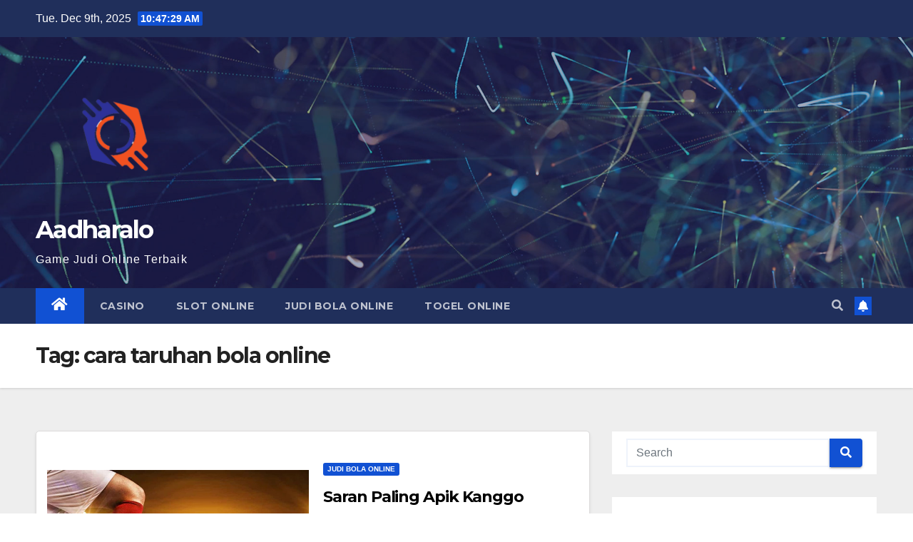

--- FILE ---
content_type: text/html; charset=UTF-8
request_url: https://www.aadharalo.com/tag/cara-taruhan-bola-online/
body_size: 12428
content:
<!DOCTYPE html><html lang="en-US"><head><meta charset="UTF-8"><meta name="viewport" content="width=device-width, initial-scale=1"><link rel="profile" href="https://gmpg.org/xfn/11"><meta name='robots' content='index, follow, max-image-preview:large, max-snippet:-1, max-video-preview:-1' /><title>cara taruhan bola online Archives - Aadharalo</title><link rel="canonical" href="https://www.aadharalo.com/tag/cara-taruhan-bola-online/" /><meta property="og:locale" content="en_US" /><meta property="og:type" content="article" /><meta property="og:title" content="cara taruhan bola online Archives - Aadharalo" /><meta property="og:url" content="https://www.aadharalo.com/tag/cara-taruhan-bola-online/" /><meta property="og:site_name" content="Aadharalo" /><meta name="twitter:card" content="summary_large_image" /> <script type="application/ld+json" class="yoast-schema-graph">{"@context":"https://schema.org","@graph":[{"@type":"CollectionPage","@id":"https://www.aadharalo.com/tag/cara-taruhan-bola-online/","url":"https://www.aadharalo.com/tag/cara-taruhan-bola-online/","name":"cara taruhan bola online Archives - Aadharalo","isPartOf":{"@id":"https://www.aadharalo.com/#website"},"primaryImageOfPage":{"@id":"https://www.aadharalo.com/tag/cara-taruhan-bola-online/#primaryimage"},"image":{"@id":"https://www.aadharalo.com/tag/cara-taruhan-bola-online/#primaryimage"},"thumbnailUrl":"https://www.aadharalo.com/wp-content/uploads/2022/12/Bola-Parlay-link-alternatif-judi-bola-online-deposit-pulsa-murah.jpg","breadcrumb":{"@id":"https://www.aadharalo.com/tag/cara-taruhan-bola-online/#breadcrumb"},"inLanguage":"en-US"},{"@type":"ImageObject","inLanguage":"en-US","@id":"https://www.aadharalo.com/tag/cara-taruhan-bola-online/#primaryimage","url":"https://www.aadharalo.com/wp-content/uploads/2022/12/Bola-Parlay-link-alternatif-judi-bola-online-deposit-pulsa-murah.jpg","contentUrl":"https://www.aadharalo.com/wp-content/uploads/2022/12/Bola-Parlay-link-alternatif-judi-bola-online-deposit-pulsa-murah.jpg","width":800,"height":491,"caption":"cara taruhan bola online"},{"@type":"BreadcrumbList","@id":"https://www.aadharalo.com/tag/cara-taruhan-bola-online/#breadcrumb","itemListElement":[{"@type":"ListItem","position":1,"name":"Home","item":"https://www.aadharalo.com/"},{"@type":"ListItem","position":2,"name":"cara taruhan bola online"}]},{"@type":"WebSite","@id":"https://www.aadharalo.com/#website","url":"https://www.aadharalo.com/","name":"Aadharalo","description":"Game Judi Online Terbaik","publisher":{"@id":"https://www.aadharalo.com/#organization"},"potentialAction":[{"@type":"SearchAction","target":{"@type":"EntryPoint","urlTemplate":"https://www.aadharalo.com/?s={search_term_string}"},"query-input":{"@type":"PropertyValueSpecification","valueRequired":true,"valueName":"search_term_string"}}],"inLanguage":"en-US"},{"@type":"Organization","@id":"https://www.aadharalo.com/#organization","name":"Aadharalo","url":"https://www.aadharalo.com/","logo":{"@type":"ImageObject","inLanguage":"en-US","@id":"https://www.aadharalo.com/#/schema/logo/image/","url":"https://www.aadharalo.com/wp-content/uploads/2023/07/cropped-capaninna.png","contentUrl":"https://www.aadharalo.com/wp-content/uploads/2023/07/cropped-capaninna.png","width":496,"height":496,"caption":"Aadharalo"},"image":{"@id":"https://www.aadharalo.com/#/schema/logo/image/"}}]}</script> <link rel='dns-prefetch' href='//fonts.googleapis.com' /><link rel="alternate" type="application/rss+xml" title="Aadharalo &raquo; Feed" href="https://www.aadharalo.com/feed/" /><link rel="alternate" type="application/rss+xml" title="Aadharalo &raquo; Comments Feed" href="https://www.aadharalo.com/comments/feed/" /><link rel="alternate" type="application/rss+xml" title="Aadharalo &raquo; cara taruhan bola online Tag Feed" href="https://www.aadharalo.com/tag/cara-taruhan-bola-online/feed/" /><style id='wp-img-auto-sizes-contain-inline-css'>img:is([sizes=auto i],[sizes^="auto," i]){contain-intrinsic-size:3000px 1500px}
/*# sourceURL=wp-img-auto-sizes-contain-inline-css */</style><style id='wp-emoji-styles-inline-css'>img.wp-smiley, img.emoji {
		display: inline !important;
		border: none !important;
		box-shadow: none !important;
		height: 1em !important;
		width: 1em !important;
		margin: 0 0.07em !important;
		vertical-align: -0.1em !important;
		background: none !important;
		padding: 0 !important;
	}
/*# sourceURL=wp-emoji-styles-inline-css */</style><style id='wp-block-library-inline-css'>:root{--wp-block-synced-color:#7a00df;--wp-block-synced-color--rgb:122,0,223;--wp-bound-block-color:var(--wp-block-synced-color);--wp-editor-canvas-background:#ddd;--wp-admin-theme-color:#007cba;--wp-admin-theme-color--rgb:0,124,186;--wp-admin-theme-color-darker-10:#006ba1;--wp-admin-theme-color-darker-10--rgb:0,107,160.5;--wp-admin-theme-color-darker-20:#005a87;--wp-admin-theme-color-darker-20--rgb:0,90,135;--wp-admin-border-width-focus:2px}@media (min-resolution:192dpi){:root{--wp-admin-border-width-focus:1.5px}}.wp-element-button{cursor:pointer}:root .has-very-light-gray-background-color{background-color:#eee}:root .has-very-dark-gray-background-color{background-color:#313131}:root .has-very-light-gray-color{color:#eee}:root .has-very-dark-gray-color{color:#313131}:root .has-vivid-green-cyan-to-vivid-cyan-blue-gradient-background{background:linear-gradient(135deg,#00d084,#0693e3)}:root .has-purple-crush-gradient-background{background:linear-gradient(135deg,#34e2e4,#4721fb 50%,#ab1dfe)}:root .has-hazy-dawn-gradient-background{background:linear-gradient(135deg,#faaca8,#dad0ec)}:root .has-subdued-olive-gradient-background{background:linear-gradient(135deg,#fafae1,#67a671)}:root .has-atomic-cream-gradient-background{background:linear-gradient(135deg,#fdd79a,#004a59)}:root .has-nightshade-gradient-background{background:linear-gradient(135deg,#330968,#31cdcf)}:root .has-midnight-gradient-background{background:linear-gradient(135deg,#020381,#2874fc)}:root{--wp--preset--font-size--normal:16px;--wp--preset--font-size--huge:42px}.has-regular-font-size{font-size:1em}.has-larger-font-size{font-size:2.625em}.has-normal-font-size{font-size:var(--wp--preset--font-size--normal)}.has-huge-font-size{font-size:var(--wp--preset--font-size--huge)}.has-text-align-center{text-align:center}.has-text-align-left{text-align:left}.has-text-align-right{text-align:right}.has-fit-text{white-space:nowrap!important}#end-resizable-editor-section{display:none}.aligncenter{clear:both}.items-justified-left{justify-content:flex-start}.items-justified-center{justify-content:center}.items-justified-right{justify-content:flex-end}.items-justified-space-between{justify-content:space-between}.screen-reader-text{border:0;clip-path:inset(50%);height:1px;margin:-1px;overflow:hidden;padding:0;position:absolute;width:1px;word-wrap:normal!important}.screen-reader-text:focus{background-color:#ddd;clip-path:none;color:#444;display:block;font-size:1em;height:auto;left:5px;line-height:normal;padding:15px 23px 14px;text-decoration:none;top:5px;width:auto;z-index:100000}html :where(.has-border-color){border-style:solid}html :where([style*=border-top-color]){border-top-style:solid}html :where([style*=border-right-color]){border-right-style:solid}html :where([style*=border-bottom-color]){border-bottom-style:solid}html :where([style*=border-left-color]){border-left-style:solid}html :where([style*=border-width]){border-style:solid}html :where([style*=border-top-width]){border-top-style:solid}html :where([style*=border-right-width]){border-right-style:solid}html :where([style*=border-bottom-width]){border-bottom-style:solid}html :where([style*=border-left-width]){border-left-style:solid}html :where(img[class*=wp-image-]){height:auto;max-width:100%}:where(figure){margin:0 0 1em}html :where(.is-position-sticky){--wp-admin--admin-bar--position-offset:var(--wp-admin--admin-bar--height,0px)}@media screen and (max-width:600px){html :where(.is-position-sticky){--wp-admin--admin-bar--position-offset:0px}}

/*# sourceURL=wp-block-library-inline-css */</style><style id='global-styles-inline-css'>:root{--wp--preset--aspect-ratio--square: 1;--wp--preset--aspect-ratio--4-3: 4/3;--wp--preset--aspect-ratio--3-4: 3/4;--wp--preset--aspect-ratio--3-2: 3/2;--wp--preset--aspect-ratio--2-3: 2/3;--wp--preset--aspect-ratio--16-9: 16/9;--wp--preset--aspect-ratio--9-16: 9/16;--wp--preset--color--black: #000000;--wp--preset--color--cyan-bluish-gray: #abb8c3;--wp--preset--color--white: #ffffff;--wp--preset--color--pale-pink: #f78da7;--wp--preset--color--vivid-red: #cf2e2e;--wp--preset--color--luminous-vivid-orange: #ff6900;--wp--preset--color--luminous-vivid-amber: #fcb900;--wp--preset--color--light-green-cyan: #7bdcb5;--wp--preset--color--vivid-green-cyan: #00d084;--wp--preset--color--pale-cyan-blue: #8ed1fc;--wp--preset--color--vivid-cyan-blue: #0693e3;--wp--preset--color--vivid-purple: #9b51e0;--wp--preset--gradient--vivid-cyan-blue-to-vivid-purple: linear-gradient(135deg,rgb(6,147,227) 0%,rgb(155,81,224) 100%);--wp--preset--gradient--light-green-cyan-to-vivid-green-cyan: linear-gradient(135deg,rgb(122,220,180) 0%,rgb(0,208,130) 100%);--wp--preset--gradient--luminous-vivid-amber-to-luminous-vivid-orange: linear-gradient(135deg,rgb(252,185,0) 0%,rgb(255,105,0) 100%);--wp--preset--gradient--luminous-vivid-orange-to-vivid-red: linear-gradient(135deg,rgb(255,105,0) 0%,rgb(207,46,46) 100%);--wp--preset--gradient--very-light-gray-to-cyan-bluish-gray: linear-gradient(135deg,rgb(238,238,238) 0%,rgb(169,184,195) 100%);--wp--preset--gradient--cool-to-warm-spectrum: linear-gradient(135deg,rgb(74,234,220) 0%,rgb(151,120,209) 20%,rgb(207,42,186) 40%,rgb(238,44,130) 60%,rgb(251,105,98) 80%,rgb(254,248,76) 100%);--wp--preset--gradient--blush-light-purple: linear-gradient(135deg,rgb(255,206,236) 0%,rgb(152,150,240) 100%);--wp--preset--gradient--blush-bordeaux: linear-gradient(135deg,rgb(254,205,165) 0%,rgb(254,45,45) 50%,rgb(107,0,62) 100%);--wp--preset--gradient--luminous-dusk: linear-gradient(135deg,rgb(255,203,112) 0%,rgb(199,81,192) 50%,rgb(65,88,208) 100%);--wp--preset--gradient--pale-ocean: linear-gradient(135deg,rgb(255,245,203) 0%,rgb(182,227,212) 50%,rgb(51,167,181) 100%);--wp--preset--gradient--electric-grass: linear-gradient(135deg,rgb(202,248,128) 0%,rgb(113,206,126) 100%);--wp--preset--gradient--midnight: linear-gradient(135deg,rgb(2,3,129) 0%,rgb(40,116,252) 100%);--wp--preset--font-size--small: 13px;--wp--preset--font-size--medium: 20px;--wp--preset--font-size--large: 36px;--wp--preset--font-size--x-large: 42px;--wp--preset--spacing--20: 0.44rem;--wp--preset--spacing--30: 0.67rem;--wp--preset--spacing--40: 1rem;--wp--preset--spacing--50: 1.5rem;--wp--preset--spacing--60: 2.25rem;--wp--preset--spacing--70: 3.38rem;--wp--preset--spacing--80: 5.06rem;--wp--preset--shadow--natural: 6px 6px 9px rgba(0, 0, 0, 0.2);--wp--preset--shadow--deep: 12px 12px 50px rgba(0, 0, 0, 0.4);--wp--preset--shadow--sharp: 6px 6px 0px rgba(0, 0, 0, 0.2);--wp--preset--shadow--outlined: 6px 6px 0px -3px rgb(255, 255, 255), 6px 6px rgb(0, 0, 0);--wp--preset--shadow--crisp: 6px 6px 0px rgb(0, 0, 0);}:where(.is-layout-flex){gap: 0.5em;}:where(.is-layout-grid){gap: 0.5em;}body .is-layout-flex{display: flex;}.is-layout-flex{flex-wrap: wrap;align-items: center;}.is-layout-flex > :is(*, div){margin: 0;}body .is-layout-grid{display: grid;}.is-layout-grid > :is(*, div){margin: 0;}:where(.wp-block-columns.is-layout-flex){gap: 2em;}:where(.wp-block-columns.is-layout-grid){gap: 2em;}:where(.wp-block-post-template.is-layout-flex){gap: 1.25em;}:where(.wp-block-post-template.is-layout-grid){gap: 1.25em;}.has-black-color{color: var(--wp--preset--color--black) !important;}.has-cyan-bluish-gray-color{color: var(--wp--preset--color--cyan-bluish-gray) !important;}.has-white-color{color: var(--wp--preset--color--white) !important;}.has-pale-pink-color{color: var(--wp--preset--color--pale-pink) !important;}.has-vivid-red-color{color: var(--wp--preset--color--vivid-red) !important;}.has-luminous-vivid-orange-color{color: var(--wp--preset--color--luminous-vivid-orange) !important;}.has-luminous-vivid-amber-color{color: var(--wp--preset--color--luminous-vivid-amber) !important;}.has-light-green-cyan-color{color: var(--wp--preset--color--light-green-cyan) !important;}.has-vivid-green-cyan-color{color: var(--wp--preset--color--vivid-green-cyan) !important;}.has-pale-cyan-blue-color{color: var(--wp--preset--color--pale-cyan-blue) !important;}.has-vivid-cyan-blue-color{color: var(--wp--preset--color--vivid-cyan-blue) !important;}.has-vivid-purple-color{color: var(--wp--preset--color--vivid-purple) !important;}.has-black-background-color{background-color: var(--wp--preset--color--black) !important;}.has-cyan-bluish-gray-background-color{background-color: var(--wp--preset--color--cyan-bluish-gray) !important;}.has-white-background-color{background-color: var(--wp--preset--color--white) !important;}.has-pale-pink-background-color{background-color: var(--wp--preset--color--pale-pink) !important;}.has-vivid-red-background-color{background-color: var(--wp--preset--color--vivid-red) !important;}.has-luminous-vivid-orange-background-color{background-color: var(--wp--preset--color--luminous-vivid-orange) !important;}.has-luminous-vivid-amber-background-color{background-color: var(--wp--preset--color--luminous-vivid-amber) !important;}.has-light-green-cyan-background-color{background-color: var(--wp--preset--color--light-green-cyan) !important;}.has-vivid-green-cyan-background-color{background-color: var(--wp--preset--color--vivid-green-cyan) !important;}.has-pale-cyan-blue-background-color{background-color: var(--wp--preset--color--pale-cyan-blue) !important;}.has-vivid-cyan-blue-background-color{background-color: var(--wp--preset--color--vivid-cyan-blue) !important;}.has-vivid-purple-background-color{background-color: var(--wp--preset--color--vivid-purple) !important;}.has-black-border-color{border-color: var(--wp--preset--color--black) !important;}.has-cyan-bluish-gray-border-color{border-color: var(--wp--preset--color--cyan-bluish-gray) !important;}.has-white-border-color{border-color: var(--wp--preset--color--white) !important;}.has-pale-pink-border-color{border-color: var(--wp--preset--color--pale-pink) !important;}.has-vivid-red-border-color{border-color: var(--wp--preset--color--vivid-red) !important;}.has-luminous-vivid-orange-border-color{border-color: var(--wp--preset--color--luminous-vivid-orange) !important;}.has-luminous-vivid-amber-border-color{border-color: var(--wp--preset--color--luminous-vivid-amber) !important;}.has-light-green-cyan-border-color{border-color: var(--wp--preset--color--light-green-cyan) !important;}.has-vivid-green-cyan-border-color{border-color: var(--wp--preset--color--vivid-green-cyan) !important;}.has-pale-cyan-blue-border-color{border-color: var(--wp--preset--color--pale-cyan-blue) !important;}.has-vivid-cyan-blue-border-color{border-color: var(--wp--preset--color--vivid-cyan-blue) !important;}.has-vivid-purple-border-color{border-color: var(--wp--preset--color--vivid-purple) !important;}.has-vivid-cyan-blue-to-vivid-purple-gradient-background{background: var(--wp--preset--gradient--vivid-cyan-blue-to-vivid-purple) !important;}.has-light-green-cyan-to-vivid-green-cyan-gradient-background{background: var(--wp--preset--gradient--light-green-cyan-to-vivid-green-cyan) !important;}.has-luminous-vivid-amber-to-luminous-vivid-orange-gradient-background{background: var(--wp--preset--gradient--luminous-vivid-amber-to-luminous-vivid-orange) !important;}.has-luminous-vivid-orange-to-vivid-red-gradient-background{background: var(--wp--preset--gradient--luminous-vivid-orange-to-vivid-red) !important;}.has-very-light-gray-to-cyan-bluish-gray-gradient-background{background: var(--wp--preset--gradient--very-light-gray-to-cyan-bluish-gray) !important;}.has-cool-to-warm-spectrum-gradient-background{background: var(--wp--preset--gradient--cool-to-warm-spectrum) !important;}.has-blush-light-purple-gradient-background{background: var(--wp--preset--gradient--blush-light-purple) !important;}.has-blush-bordeaux-gradient-background{background: var(--wp--preset--gradient--blush-bordeaux) !important;}.has-luminous-dusk-gradient-background{background: var(--wp--preset--gradient--luminous-dusk) !important;}.has-pale-ocean-gradient-background{background: var(--wp--preset--gradient--pale-ocean) !important;}.has-electric-grass-gradient-background{background: var(--wp--preset--gradient--electric-grass) !important;}.has-midnight-gradient-background{background: var(--wp--preset--gradient--midnight) !important;}.has-small-font-size{font-size: var(--wp--preset--font-size--small) !important;}.has-medium-font-size{font-size: var(--wp--preset--font-size--medium) !important;}.has-large-font-size{font-size: var(--wp--preset--font-size--large) !important;}.has-x-large-font-size{font-size: var(--wp--preset--font-size--x-large) !important;}
/*# sourceURL=global-styles-inline-css */</style><style id='classic-theme-styles-inline-css'>/*! This file is auto-generated */
.wp-block-button__link{color:#fff;background-color:#32373c;border-radius:9999px;box-shadow:none;text-decoration:none;padding:calc(.667em + 2px) calc(1.333em + 2px);font-size:1.125em}.wp-block-file__button{background:#32373c;color:#fff;text-decoration:none}
/*# sourceURL=/wp-includes/css/classic-themes.min.css */</style><link rel='stylesheet' id='dashicons-css' href='https://www.aadharalo.com/wp-includes/css/dashicons.min.css?ver=6.9' media='all' /><link rel='stylesheet' id='admin-bar-css' href='https://www.aadharalo.com/wp-includes/css/admin-bar.min.css?ver=6.9' media='all' /><style id='admin-bar-inline-css'>/* Hide CanvasJS credits for P404 charts specifically */
    #p404RedirectChart .canvasjs-chart-credit {
        display: none !important;
    }
    
    #p404RedirectChart canvas {
        border-radius: 6px;
    }

    .p404-redirect-adminbar-weekly-title {
        font-weight: bold;
        font-size: 14px;
        color: #fff;
        margin-bottom: 6px;
    }

    #wpadminbar #wp-admin-bar-p404_free_top_button .ab-icon:before {
        content: "\f103";
        color: #dc3545;
        top: 3px;
    }
    
    #wp-admin-bar-p404_free_top_button .ab-item {
        min-width: 80px !important;
        padding: 0px !important;
    }
    
    /* Ensure proper positioning and z-index for P404 dropdown */
    .p404-redirect-adminbar-dropdown-wrap { 
        min-width: 0; 
        padding: 0;
        position: static !important;
    }
    
    #wpadminbar #wp-admin-bar-p404_free_top_button_dropdown {
        position: static !important;
    }
    
    #wpadminbar #wp-admin-bar-p404_free_top_button_dropdown .ab-item {
        padding: 0 !important;
        margin: 0 !important;
    }
    
    .p404-redirect-dropdown-container {
        min-width: 340px;
        padding: 18px 18px 12px 18px;
        background: #23282d !important;
        color: #fff;
        border-radius: 12px;
        box-shadow: 0 8px 32px rgba(0,0,0,0.25);
        margin-top: 10px;
        position: relative !important;
        z-index: 999999 !important;
        display: block !important;
        border: 1px solid #444;
    }
    
    /* Ensure P404 dropdown appears on hover */
    #wpadminbar #wp-admin-bar-p404_free_top_button .p404-redirect-dropdown-container { 
        display: none !important;
    }
    
    #wpadminbar #wp-admin-bar-p404_free_top_button:hover .p404-redirect-dropdown-container { 
        display: block !important;
    }
    
    #wpadminbar #wp-admin-bar-p404_free_top_button:hover #wp-admin-bar-p404_free_top_button_dropdown .p404-redirect-dropdown-container {
        display: block !important;
    }
    
    .p404-redirect-card {
        background: #2c3338;
        border-radius: 8px;
        padding: 18px 18px 12px 18px;
        box-shadow: 0 2px 8px rgba(0,0,0,0.07);
        display: flex;
        flex-direction: column;
        align-items: flex-start;
        border: 1px solid #444;
    }
    
    .p404-redirect-btn {
        display: inline-block;
        background: #dc3545;
        color: #fff !important;
        font-weight: bold;
        padding: 5px 22px;
        border-radius: 8px;
        text-decoration: none;
        font-size: 17px;
        transition: background 0.2s, box-shadow 0.2s;
        margin-top: 8px;
        box-shadow: 0 2px 8px rgba(220,53,69,0.15);
        text-align: center;
        line-height: 1.6;
    }
    
    .p404-redirect-btn:hover {
        background: #c82333;
        color: #fff !important;
        box-shadow: 0 4px 16px rgba(220,53,69,0.25);
    }
    
    /* Prevent conflicts with other admin bar dropdowns */
    #wpadminbar .ab-top-menu > li:hover > .ab-item,
    #wpadminbar .ab-top-menu > li.hover > .ab-item {
        z-index: auto;
    }
    
    #wpadminbar #wp-admin-bar-p404_free_top_button:hover > .ab-item {
        z-index: 999998 !important;
    }
    
/*# sourceURL=admin-bar-inline-css */</style><link rel='stylesheet' id='contact-form-7-css' href='https://www.aadharalo.com/wp-content/cache/autoptimize/autoptimize_single_64ac31699f5326cb3c76122498b76f66.php?ver=6.1.4' media='all' /><link rel='stylesheet' id='PageBuilderSandwich-css' href='https://www.aadharalo.com/wp-content/plugins/page-builder-sandwich/page_builder_sandwich/css/style.min.css?ver=5.1.0' media='all' /><link rel='stylesheet' id='widgetopts-styles-css' href='https://www.aadharalo.com/wp-content/cache/autoptimize/autoptimize_single_47c53c6ddea8675d3514d99fe66dd2e6.php?ver=4.1.3' media='all' /><link rel='stylesheet' id='newsup-fonts-css' href='//fonts.googleapis.com/css?family=Montserrat%3A400%2C500%2C700%2C800%7CWork%2BSans%3A300%2C400%2C500%2C600%2C700%2C800%2C900%26display%3Dswap&#038;subset=latin%2Clatin-ext' media='all' /><link rel='stylesheet' id='bootstrap-css' href='https://www.aadharalo.com/wp-content/cache/autoptimize/autoptimize_single_c0eb56a363225a5982e100b24192b2b8.php?ver=6.9' media='all' /><link rel='stylesheet' id='newsup-style-css' href='https://www.aadharalo.com/wp-content/cache/autoptimize/autoptimize_single_8322c5c0c4e77b8c35dc2c3e85b2024f.php?ver=6.9' media='all' /><link rel='stylesheet' id='newsup-default-css' href='https://www.aadharalo.com/wp-content/cache/autoptimize/autoptimize_single_ae3a7f07c798a3b1c28c476b71cf1f63.php?ver=6.9' media='all' /><link rel='stylesheet' id='font-awesome-5-all-css' href='https://www.aadharalo.com/wp-content/themes/newsup/css/font-awesome/css/all.min.css?ver=6.9' media='all' /><link rel='stylesheet' id='font-awesome-4-shim-css' href='https://www.aadharalo.com/wp-content/themes/newsup/css/font-awesome/css/v4-shims.min.css?ver=6.9' media='all' /><link rel='stylesheet' id='owl-carousel-css' href='https://www.aadharalo.com/wp-content/cache/autoptimize/autoptimize_single_3c4055c35228d76633ee404778cf2d68.php?ver=6.9' media='all' /><link rel='stylesheet' id='smartmenus-css' href='https://www.aadharalo.com/wp-content/cache/autoptimize/autoptimize_single_58a32a155e8352e5d0210566c25a8c4c.php?ver=6.9' media='all' /><link rel='stylesheet' id='recent-posts-widget-with-thumbnails-public-style-css' href='https://www.aadharalo.com/wp-content/cache/autoptimize/autoptimize_single_5eb398dc027646f01bd35f6f22683ed5.php?ver=7.1.1' media='all' /> <script defer id="PageBuilderSandwich-js-extra" src="[data-uri]"></script> <script defer src="https://www.aadharalo.com/wp-content/plugins/page-builder-sandwich/page_builder_sandwich/js/min/frontend-min.js?ver=5.1.0" id="PageBuilderSandwich-js"></script> <script src="https://www.aadharalo.com/wp-includes/js/jquery/jquery.min.js?ver=3.7.1" id="jquery-core-js"></script> <script defer src="https://www.aadharalo.com/wp-includes/js/jquery/jquery-migrate.min.js?ver=3.4.1" id="jquery-migrate-js"></script> <script defer src="https://www.aadharalo.com/wp-content/cache/autoptimize/autoptimize_single_b85a0e67de8c03a1848eb3391a7b612d.php?ver=6.9" id="newsup-navigation-js"></script> <script defer src="https://www.aadharalo.com/wp-content/cache/autoptimize/autoptimize_single_94c99954f62ec8d0819dc645645d9405.php?ver=6.9" id="bootstrap-js"></script> <script defer src="https://www.aadharalo.com/wp-content/themes/newsup/js/owl.carousel.min.js?ver=6.9" id="owl-carousel-min-js"></script> <script defer src="https://www.aadharalo.com/wp-content/cache/autoptimize/autoptimize_single_b44600a4b31819b2b98ca6157eabb706.php?ver=6.9" id="smartmenus-js-js"></script> <script defer src="https://www.aadharalo.com/wp-content/cache/autoptimize/autoptimize_single_32a92736c3f4ddb11b494f7b39714acf.php?ver=6.9" id="bootstrap-smartmenus-js-js"></script> <script defer src="https://www.aadharalo.com/wp-content/cache/autoptimize/autoptimize_single_9f417cab213a1bb1135ddc1a13d3bf79.php?ver=6.9" id="newsup-marquee-js-js"></script> <script defer src="https://www.aadharalo.com/wp-content/cache/autoptimize/autoptimize_single_16c2a06dfa2faf84e0fb5ffb30e10b5c.php?ver=6.9" id="newsup-main-js-js"></script> <link rel="https://api.w.org/" href="https://www.aadharalo.com/wp-json/" /><link rel="alternate" title="JSON" type="application/json" href="https://www.aadharalo.com/wp-json/wp/v2/tags/54" /><link rel="EditURI" type="application/rsd+xml" title="RSD" href="https://www.aadharalo.com/xmlrpc.php?rsd" /><meta name="generator" content="WordPress 6.9" /><meta name="google-site-verification" content="pCS98VhgrhckS46qosoZCUE8dYXxDlP-B06yO9xPAB0" /><style type="text/css" id="custom-background-css">.wrapper { background-color: #eee; }</style><style type="text/css">body .site-title a,
        body .site-description {
            color: #fff;
        }

        .site-branding-text .site-title a {
                font-size: px;
            }

            @media only screen and (max-width: 640px) {
                .site-branding-text .site-title a {
                    font-size: 40px;

                }
            }

            @media only screen and (max-width: 375px) {
                .site-branding-text .site-title a {
                    font-size: 32px;

                }
            }</style><link rel="icon" href="https://www.aadharalo.com/wp-content/uploads/2023/07/cropped-cropped-capaninna-32x32.png" sizes="32x32" /><link rel="icon" href="https://www.aadharalo.com/wp-content/uploads/2023/07/cropped-cropped-capaninna-192x192.png" sizes="192x192" /><link rel="apple-touch-icon" href="https://www.aadharalo.com/wp-content/uploads/2023/07/cropped-cropped-capaninna-180x180.png" /><meta name="msapplication-TileImage" content="https://www.aadharalo.com/wp-content/uploads/2023/07/cropped-cropped-capaninna-270x270.png" /></head><body class="archive tag tag-cara-taruhan-bola-online tag-54 wp-custom-logo wp-embed-responsive wp-theme-newsup hfeed  ta-hide-date-author-in-list" ><div id="page" class="site"> <a class="skip-link screen-reader-text" href="#content"> Skip to content</a><div class="wrapper" id="custom-background-css"><header class="mg-headwidget"><div class="mg-head-detail hidden-xs"><div class="container-fluid"><div class="row align-items-center"><div class="col-md-6 col-xs-12"><ul class="info-left"><li>Tue. Dec 9th, 2025 <span  id="time" class="time"></span></li></ul></div><div class="col-md-6 col-xs-12"><ul class="mg-social info-right"></ul></div></div></div></div><div class="clearfix"></div><div class="mg-nav-widget-area-back" style='background-image: url("https://www.aadharalo.com/wp-content/themes/newsup/images/head-back.jpg" );'><div class="overlay"><div class="inner"  style="background-color:rgba(32,47,91,0.4);" ><div class="container-fluid"><div class="mg-nav-widget-area"><div class="row align-items-center"><div class="col-md-3 text-center-xs"><div class="navbar-header"> <a href="https://www.aadharalo.com/" class="navbar-brand" rel="home"><img width="496" height="496" src="https://www.aadharalo.com/wp-content/uploads/2023/07/cropped-capaninna.png" class="custom-logo" alt="aadharalo" decoding="async" fetchpriority="high" srcset="https://www.aadharalo.com/wp-content/uploads/2023/07/cropped-capaninna.png 496w, https://www.aadharalo.com/wp-content/uploads/2023/07/cropped-capaninna-300x300.png 300w, https://www.aadharalo.com/wp-content/uploads/2023/07/cropped-capaninna-150x150.png 150w" sizes="(max-width: 496px) 100vw, 496px" /></a><div class="site-branding-text"><p class="site-title"> <a href="https://www.aadharalo.com/" rel="home">Aadharalo</a></p><p class="site-description">Game Judi Online Terbaik</p></div></div></div></div></div></div></div></div></div><div class="mg-menu-full"><nav class="navbar navbar-expand-lg navbar-wp"><div class="container-fluid"><div class="m-header align-items-center"> <a class="mobilehomebtn" href="https://www.aadharalo.com"><span class="fas fa-home"></span></a> <button class="navbar-toggler mx-auto" type="button" data-toggle="collapse" data-target="#navbar-wp" aria-controls="navbarSupportedContent" aria-expanded="false" aria-label="Toggle navigation"> <span class="burger"> <span class="burger-line"></span> <span class="burger-line"></span> <span class="burger-line"></span> </span> </button><div class="dropdown show mg-search-box pr-2"> <a class="dropdown-toggle msearch ml-auto" href="#" role="button" id="dropdownMenuLink" data-toggle="dropdown" aria-haspopup="true" aria-expanded="false"> <i class="fas fa-search"></i> </a><div class="dropdown-menu searchinner" aria-labelledby="dropdownMenuLink"><form role="search" method="get" id="searchform" action="https://www.aadharalo.com/"><div class="input-group"> <input type="search" class="form-control" placeholder="Search" value="" name="s" /> <span class="input-group-btn btn-default"> <button type="submit" class="btn"> <i class="fas fa-search"></i> </button> </span></div></form></div></div> <a href="#"  target="_blank"   class="btn-bell btn-theme mx-2"><i class="fa fa-bell"></i></a></div><div class="collapse navbar-collapse" id="navbar-wp"><div class="d-md-block"><ul id="menu-aadharalo" class="nav navbar-nav mr-auto"><li class="active home"><a class="homebtn" href="https://www.aadharalo.com"><span class='fas fa-home'></span></a></li><li id="menu-item-42" class="menu-item menu-item-type-taxonomy menu-item-object-category menu-item-42"><a class="nav-link" title="Casino" href="https://www.aadharalo.com/category/casino/">Casino</a></li><li id="menu-item-43" class="menu-item menu-item-type-taxonomy menu-item-object-category menu-item-43"><a class="nav-link" title="Slot Online" href="https://www.aadharalo.com/category/slot-online/">Slot Online</a></li><li id="menu-item-44" class="menu-item menu-item-type-taxonomy menu-item-object-category menu-item-44"><a class="nav-link" title="judi bola online" href="https://www.aadharalo.com/category/judi-bola-online/">judi bola online</a></li><li id="menu-item-49" class="menu-item menu-item-type-taxonomy menu-item-object-category menu-item-49"><a class="nav-link" title="Togel Online" href="https://www.aadharalo.com/category/togel-online/">Togel Online</a></li></ul></div></div><div class="desk-header d-lg-flex pl-3 ml-auto my-2 my-lg-0 position-relative align-items-center"><div class="dropdown show mg-search-box pr-2"> <a class="dropdown-toggle msearch ml-auto" href="#" role="button" id="dropdownMenuLink" data-toggle="dropdown" aria-haspopup="true" aria-expanded="false"> <i class="fas fa-search"></i> </a><div class="dropdown-menu searchinner" aria-labelledby="dropdownMenuLink"><form role="search" method="get" id="searchform" action="https://www.aadharalo.com/"><div class="input-group"> <input type="search" class="form-control" placeholder="Search" value="" name="s" /> <span class="input-group-btn btn-default"> <button type="submit" class="btn"> <i class="fas fa-search"></i> </button> </span></div></form></div></div> <a href="#"  target="_blank"   class="btn-bell btn-theme mx-2"><i class="fa fa-bell"></i></a></div></div></nav></div></header><div class="clearfix"></div><div class="mg-breadcrumb-section" style='background: url("https://www.aadharalo.com/wp-content/themes/newsup/images/head-back.jpg" ) repeat scroll center 0 #143745;'><div class="overlay"><div class="container-fluid"><div class="row"><div class="col-md-12 col-sm-12"><div class="mg-breadcrumb-title"><h1>Tag: <span>cara taruhan bola online</span></h1></div></div></div></div></div></div><div class="clearfix"></div><div id="content" class="container-fluid"><div class="row"><div class="col-md-8"><div id="post-11" class="post-11 post type-post status-publish format-standard has-post-thumbnail hentry category-judi-bola-online tag-bandar-taruhan-bola-online tag-bursa-taruhan-bola-online tag-cara-pasang-taruhan-bola-online tag-cara-taruhan-bola-online tag-pasar-taruhan-bola-online tag-pasaran-taruhan-bola-online tag-situs-taruhan-bola-online tag-taruhan-bola-online tag-taruhan-bola-online-terpercaya"><div class="mg-posts-sec mg-posts-modul-6"><div class="mg-posts-sec-inner"><article class="d-md-flex mg-posts-sec-post align-items-center"><div class="col-12 col-md-6"><div class="mg-post-thumb back-img md" style="background-image: url('https://www.aadharalo.com/wp-content/uploads/2022/12/Bola-Parlay-link-alternatif-judi-bola-online-deposit-pulsa-murah.jpg');"> <span class="post-form"><i class="fas fa-camera"></i></span> <a class="link-div" href="https://www.aadharalo.com/paling-kanggo-pamula-cara-taruhan-bola-online/"></a></div></div><div class="mg-sec-top-post py-3 col"><div class="mg-blog-category"> <a class="newsup-categories category-color-1" href="https://www.aadharalo.com/category/judi-bola-online/" alt="View all posts in judi bola online"> judi bola online </a></div><h4 class="entry-title title"><a href="https://www.aadharalo.com/paling-kanggo-pamula-cara-taruhan-bola-online/">Saran Paling Apik Kanggo Pamula Cara Taruhan Bola Online Ing Indonesia</a></h4><div class="mg-blog-meta"> <span class="mg-blog-date"><i class="fas fa-clock"></i> <a href="https://www.aadharalo.com/2022/12/"> Dec 20, 2022</a></span> <a class="auth" href="https://www.aadharalo.com/author/stephenrivera/"><i class="fas fa-user-circle"></i> Stephen Rivera</a> <span class="comments-link"><i class="fas fa-comments"></i><a href="https://www.aadharalo.com/paling-kanggo-pamula-cara-taruhan-bola-online/">0 Comments</a> </span></div><div class="mg-content"><p>Pangerten uga carane menarik game judi bola online iki wis bagean menarik banget kanggo mbayar manungsa waé. Dadi saiki, priksa manawa sampeyan menehi perhatian luwih akeh babagan cara taruhan bola&hellip;</p></div></div></article><div class="col-md-12 text-center d-flex justify-content-center"></div></div></div></div></div><aside class="col-md-4"><aside id="secondary" class="widget-area" role="complementary"><div id="sidebar-right" class="mg-sidebar"><div id="search-3" class="widget mg-widget widget_search"><form role="search" method="get" id="searchform" action="https://www.aadharalo.com/"><div class="input-group"> <input type="search" class="form-control" placeholder="Search" value="" name="s" /> <span class="input-group-btn btn-default"> <button type="submit" class="btn"> <i class="fas fa-search"></i> </button> </span></div></form></div><div id="recent-posts-widget-with-thumbnails-2" class="widget mg-widget recent-posts-widget-with-thumbnails"><div id="rpwwt-recent-posts-widget-with-thumbnails-2" class="rpwwt-widget"><ul><li><a href="https://www.aadharalo.com/duit-ngalir-deras-berkat-promo-gila-gilaan-pialasport/"><img width="75" height="75" src="https://www.aadharalo.com/wp-content/uploads/2025/08/pic-8-150x150.jpg" class="attachment-75x75 size-75x75 wp-post-image" alt="Pialasport" decoding="async" loading="lazy" /><span class="rpwwt-post-title">Duit Ngalir Deras Berkat Promo Gila-Gilaan Pialasport</span></a></li><li><a href="https://www.aadharalo.com/gila-bonus-pialasport-bulan-ini-bener-bener-bikin-shock/"><img width="75" height="75" src="https://www.aadharalo.com/wp-content/uploads/2025/08/pic-7-150x150.jpg" class="attachment-75x75 size-75x75 wp-post-image" alt="Pialasport" decoding="async" loading="lazy" /><span class="rpwwt-post-title">Gila! Bonus Pialasport Bulan Ini Bener-Bener Bikin Shock</span></a></li><li><a href="https://www.aadharalo.com/main-slot88-gak-perlu-modal-banyak-yang-penting-niat-cuan/"><img width="75" height="75" src="https://www.aadharalo.com/wp-content/uploads/2025/08/pic-6-150x150.jpg" class="attachment-75x75 size-75x75 wp-post-image" alt="slot88" decoding="async" loading="lazy" /><span class="rpwwt-post-title">Main Slot88 Gak Perlu Modal Banyak, Yang Penting Niat Cuan!</span></a></li><li><a href="https://www.aadharalo.com/komunitas-judi-bola-parlay-tempat-nongkrongnya-bettor-sejati/"><img width="75" height="75" src="https://www.aadharalo.com/wp-content/uploads/2025/08/pic-16-150x150.jpg" class="attachment-75x75 size-75x75 wp-post-image" alt="Judi Bola Parlay" decoding="async" loading="lazy" /><span class="rpwwt-post-title">Komunitas Judi Bola Parlay &#8211; Tempat Nongkrongnya Bettor Sejati!</span></a></li><li><a href="https://www.aadharalo.com/bonus-newbie-slot80-langkah-kecil-lo-bisa-jadi-cuan-besar/"><img width="75" height="75" src="https://www.aadharalo.com/wp-content/uploads/2025/08/pic-5-150x150.jpg" class="attachment-75x75 size-75x75 wp-post-image" alt="Slot80" decoding="async" loading="lazy" /><span class="rpwwt-post-title">Bonus Newbie Slot80 &#8211; Langkah Kecil Lo Bisa Jadi Cuan Besar</span></a></li></ul></div></div></div></aside></aside></div></div><div class="container-fluid mr-bot40 mg-posts-sec-inner"><div class="missed-inner"><div class="row"><div class="col-md-12"><div class="mg-sec-title"><h4>You missed</h4></div></div><div class="col-lg-3 col-md-6 pulse animated"><div class="mg-blog-post-3 minh back-img mb-lg-0" 
 style="background-image: url('https://www.aadharalo.com/wp-content/uploads/2025/08/pic-8.jpg');" > <a class="link-div" href="https://www.aadharalo.com/duit-ngalir-deras-berkat-promo-gila-gilaan-pialasport/"></a><div class="mg-blog-inner"><div class="mg-blog-category"> <a class="newsup-categories category-color-1" href="https://www.aadharalo.com/category/casino/" alt="View all posts in Casino"> Casino </a></div><h4 class="title"> <a href="https://www.aadharalo.com/duit-ngalir-deras-berkat-promo-gila-gilaan-pialasport/" title="Permalink to: Duit Ngalir Deras Berkat Promo Gila-Gilaan Pialasport"> Duit Ngalir Deras Berkat Promo Gila-Gilaan Pialasport</a></h4><div class="mg-blog-meta"> <span class="mg-blog-date"><i class="fas fa-clock"></i> <a href="https://www.aadharalo.com/2025/08/"> Aug 12, 2025</a></span> <a class="auth" href="https://www.aadharalo.com/author/stephenrivera/"><i class="fas fa-user-circle"></i> Stephen Rivera</a> <span class="comments-link"><i class="fas fa-comments"></i><a href="https://www.aadharalo.com/duit-ngalir-deras-berkat-promo-gila-gilaan-pialasport/">0 Comments</a> </span></div></div></div></div><div class="col-lg-3 col-md-6 pulse animated"><div class="mg-blog-post-3 minh back-img mb-lg-0" 
 style="background-image: url('https://www.aadharalo.com/wp-content/uploads/2025/08/pic-7.jpg');" > <a class="link-div" href="https://www.aadharalo.com/gila-bonus-pialasport-bulan-ini-bener-bener-bikin-shock/"></a><div class="mg-blog-inner"><div class="mg-blog-category"> <a class="newsup-categories category-color-1" href="https://www.aadharalo.com/category/casino/" alt="View all posts in Casino"> Casino </a></div><h4 class="title"> <a href="https://www.aadharalo.com/gila-bonus-pialasport-bulan-ini-bener-bener-bikin-shock/" title="Permalink to: Gila! Bonus Pialasport Bulan Ini Bener-Bener Bikin Shock"> Gila! Bonus Pialasport Bulan Ini Bener-Bener Bikin Shock</a></h4><div class="mg-blog-meta"> <span class="mg-blog-date"><i class="fas fa-clock"></i> <a href="https://www.aadharalo.com/2025/08/"> Aug 12, 2025</a></span> <a class="auth" href="https://www.aadharalo.com/author/stephenrivera/"><i class="fas fa-user-circle"></i> Stephen Rivera</a> <span class="comments-link"><i class="fas fa-comments"></i><a href="https://www.aadharalo.com/gila-bonus-pialasport-bulan-ini-bener-bener-bikin-shock/">0 Comments</a> </span></div></div></div></div><div class="col-lg-3 col-md-6 pulse animated"><div class="mg-blog-post-3 minh back-img mb-lg-0" 
 style="background-image: url('https://www.aadharalo.com/wp-content/uploads/2025/08/pic-6.jpg');" > <a class="link-div" href="https://www.aadharalo.com/main-slot88-gak-perlu-modal-banyak-yang-penting-niat-cuan/"></a><div class="mg-blog-inner"><div class="mg-blog-category"> <a class="newsup-categories category-color-1" href="https://www.aadharalo.com/category/slot-online/" alt="View all posts in Slot Online"> Slot Online </a></div><h4 class="title"> <a href="https://www.aadharalo.com/main-slot88-gak-perlu-modal-banyak-yang-penting-niat-cuan/" title="Permalink to: Main Slot88 Gak Perlu Modal Banyak, Yang Penting Niat Cuan!"> Main Slot88 Gak Perlu Modal Banyak, Yang Penting Niat Cuan!</a></h4><div class="mg-blog-meta"> <span class="mg-blog-date"><i class="fas fa-clock"></i> <a href="https://www.aadharalo.com/2025/08/"> Aug 11, 2025</a></span> <a class="auth" href="https://www.aadharalo.com/author/stephenrivera/"><i class="fas fa-user-circle"></i> Stephen Rivera</a> <span class="comments-link"><i class="fas fa-comments"></i><a href="https://www.aadharalo.com/main-slot88-gak-perlu-modal-banyak-yang-penting-niat-cuan/">0 Comments</a> </span></div></div></div></div><div class="col-lg-3 col-md-6 pulse animated"><div class="mg-blog-post-3 minh back-img mb-lg-0" 
 style="background-image: url('https://www.aadharalo.com/wp-content/uploads/2025/08/pic-16.jpg');" > <a class="link-div" href="https://www.aadharalo.com/komunitas-judi-bola-parlay-tempat-nongkrongnya-bettor-sejati/"></a><div class="mg-blog-inner"><div class="mg-blog-category"> <a class="newsup-categories category-color-1" href="https://www.aadharalo.com/category/judi-bola-online/" alt="View all posts in judi bola online"> judi bola online </a></div><h4 class="title"> <a href="https://www.aadharalo.com/komunitas-judi-bola-parlay-tempat-nongkrongnya-bettor-sejati/" title="Permalink to: Komunitas Judi Bola Parlay &#8211; Tempat Nongkrongnya Bettor Sejati!"> Komunitas Judi Bola Parlay &#8211; Tempat Nongkrongnya Bettor Sejati!</a></h4><div class="mg-blog-meta"> <span class="mg-blog-date"><i class="fas fa-clock"></i> <a href="https://www.aadharalo.com/2025/08/"> Aug 11, 2025</a></span> <a class="auth" href="https://www.aadharalo.com/author/stephenrivera/"><i class="fas fa-user-circle"></i> Stephen Rivera</a> <span class="comments-link"><i class="fas fa-comments"></i><a href="https://www.aadharalo.com/komunitas-judi-bola-parlay-tempat-nongkrongnya-bettor-sejati/">0 Comments</a> </span></div></div></div></div></div></div></div><footer><div class="overlay" style="background-color: ;"><div class="mg-footer-widget-area"><div class="container-fluid"><div class="row"><div id="custom_html-5" class="widget_text widget col-md-4 col-sm-6 rotateInDownLeft animated mg-widget widget_custom_html"><h6>Link Terkait</h6><div class="textwidget custom-html-widget"><ul><li><a href="https://www.spacesxplaces.com/">Slot Online Gacor Terbaik</a></li></ul><ul><li><a href="https://www.mardinmasajsalonuu.com/">Judi Slot Online Terlengkap</a></li></ul><ul><li><a href="https://hocgiai.com/">https://hocgiai.com/</a></li></ul><ul><li><a href="https://www.cheapjerseysaleonline.com/">https://www.cheapjerseysaleonline.com/</a></li></ul><ul><li><a href="https://dissertation-bay.com/">https://dissertation-bay.com/</a></li></ul><ul><li><a href="https://dewa-slot.seaturtlehospital.org/">https://dewa-slot.seaturtlehospital.org/</a></li></ul><ul><li><a href="https://joker-123.blacklivesmatteratschool.com/">https://joker-123.blacklivesmatteratschool.com/</a></li></ul><ul><li><a href="https://pentaslot.blacklivesmatteratschool.com/">https://pentaslot.blacklivesmatteratschool.com/</a></li></ul><ul><li><a href="https://hokislot.blacklivesmatteratschool.com/">https://hokislot.blacklivesmatteratschool.com/</a></li></ul><ul><li><a href="https://asia-77.sourceaudio.net/">https://asia-77.sourceaudio.net/</a></li></ul><ul><li><a href="https://toto.secondwind.org/">https://toto.secondwind.org/</a></li></ul><ul><li><a href="https://cong-togel.sourceaudio.net/">https://cong-togel.sourceaudio.net/</a></li></ul><ul><li><a href="https://qq-slot.blacklivesmatteratschool.com/">https://qq-slot.blacklivesmatteratschool.com/</a></li></ul><ul><li><a href="https://indobet.fapia.net/">https://indobet.fapia.net/</a></li></ul><ul><li><a href="https://timnas4d.blacklivesmatteratschool.com">https://timnas4d.blacklivesmatteratschool.com</a></li></ul><ul><li><a href="https://mpo777.callifd.com/">https://mpo777.callifd.com/</a></li></ul><ul><li><a href="https://tangkas-slot.usmcmuseum.com/">https://tangkas-slot.usmcmuseum.com/</a></li></ul><ul><li><a href="https://gacor-88.mmac.org/">https://gacor-88.mmac.org/</a></li></ul><ul><li><a href="https://mangga-toto.fapia.net/">https://mangga-toto.fapia.net/</a></li></ul><ul><li><a href="https://raja-togel.monacannation.com/">https://raja-togel.monacannation.com/</a></li></ul><ul><li><a href="https://olxtoto.fapia.net/">https://olxtoto.fapia.net/</a></li></ul><ul><li><a href="https://gacor-88.fapia.net/">https://gacor-88.fapia.net/</a></li></ul><ul><li><a href="https://mpo.fapia.net/">https://mpo.fapia.net/</a></li></ul><ul><li><a href="https://sultantoto.hips.org/">https://sultantoto.hips.org/</a></li></ul><ul><li><a href="https://slot5000.usmcmuseum.com/">https://slot5000.usmcmuseum.com/</a></li></ul><ul><li><a href="https://indoslot.monacannation.com">https://indoslot.monacannation.com</a></li></ul><ul><li><a href="https://mpo-slot.fleischerstudios.com/">https://mpo-slot.fleischerstudios.com/</a></li></ul><ul><li><a href="https://slotasia.blacklivesmatteratschool.com/">https://slotasia.blacklivesmatteratschool.com/</a></li></ul><ul><li><a href="https://dewa-togel.secondwind.org/">https://dewa-togel.secondwind.org/</a></li></ul><ul><li><a href="https://dewa-slot.bellamymansion.org/">https://dewa-slot.bellamymansion.org/</a></li></ul><ul><li><a href="https://raja-togel.blacklivesmatteratschool.com/">https://raja-togel.blacklivesmatteratschool.com/</a></li></ul><ul><li><a href="https://slot.callifd.com/">https://slot.callifd.com/</a></li></ul><ul><li><a href="https://slot77.callifd.com/">https://slot77.callifd.com/</a></li></ul><ul><li><a href="https://mpo888.fapia.net/">https://mpo888.fapia.net/</a></li></ul><ul><li><a href="https://slot-303.secondwind.org/">https://slot-303.secondwind.org/</a></li></ul></div></div></div></div></div><div class="mg-footer-bottom-area"><div class="container-fluid"><div class="divide-line"></div><div class="row align-items-center"><div class="col-md-6"> <a href="https://www.aadharalo.com/" class="navbar-brand" rel="home"><img width="496" height="496" src="https://www.aadharalo.com/wp-content/uploads/2023/07/cropped-capaninna.png" class="custom-logo" alt="aadharalo" decoding="async" srcset="https://www.aadharalo.com/wp-content/uploads/2023/07/cropped-capaninna.png 496w, https://www.aadharalo.com/wp-content/uploads/2023/07/cropped-capaninna-300x300.png 300w, https://www.aadharalo.com/wp-content/uploads/2023/07/cropped-capaninna-150x150.png 150w" sizes="(max-width: 496px) 100vw, 496px" /></a><div class="site-branding-text"><p class="site-title-footer"> <a href="https://www.aadharalo.com/" rel="home">Aadharalo</a></p><p class="site-description-footer">Game Judi Online Terbaik</p></div></div><div class="col-md-6 text-right text-xs"><ul class="mg-social"></ul></div></div></div></div><div class="mg-footer-copyright"><div class="container-fluid"><div class="row"><div class="col-md-6 text-xs"><p> <a href="https://wordpress.org/"> Proudly powered by WordPress </a> <span class="sep"> | </span> Theme: Newsup by <a href="https://themeansar.com/" rel="designer">Themeansar</a>.</p></div><div class="col-md-6 text-right text-xs"><ul id="menu-aadharalo-1" class="info-right"><li class="menu-item menu-item-type-taxonomy menu-item-object-category menu-item-42"><a class="nav-link" title="Casino" href="https://www.aadharalo.com/category/casino/">Casino</a></li><li class="menu-item menu-item-type-taxonomy menu-item-object-category menu-item-43"><a class="nav-link" title="Slot Online" href="https://www.aadharalo.com/category/slot-online/">Slot Online</a></li><li class="menu-item menu-item-type-taxonomy menu-item-object-category menu-item-44"><a class="nav-link" title="judi bola online" href="https://www.aadharalo.com/category/judi-bola-online/">judi bola online</a></li><li class="menu-item menu-item-type-taxonomy menu-item-object-category menu-item-49"><a class="nav-link" title="Togel Online" href="https://www.aadharalo.com/category/togel-online/">Togel Online</a></li></ul></div></div></div></div></div></footer></div></div> <a href="#" class="ta_upscr bounceInup animated"><i class="fas fa-angle-up"></i></a>  <script type="speculationrules">{"prefetch":[{"source":"document","where":{"and":[{"href_matches":"/*"},{"not":{"href_matches":["/wp-*.php","/wp-admin/*","/wp-content/uploads/*","/wp-content/*","/wp-content/plugins/*","/wp-content/themes/newsup/*","/*\\?(.+)"]}},{"not":{"selector_matches":"a[rel~=\"nofollow\"]"}},{"not":{"selector_matches":".no-prefetch, .no-prefetch a"}}]},"eagerness":"conservative"}]}</script> <script defer src="[data-uri]"></script> <script src="https://www.aadharalo.com/wp-includes/js/dist/hooks.min.js?ver=dd5603f07f9220ed27f1" id="wp-hooks-js"></script> <script src="https://www.aadharalo.com/wp-includes/js/dist/i18n.min.js?ver=c26c3dc7bed366793375" id="wp-i18n-js"></script> <script defer id="wp-i18n-js-after" src="[data-uri]"></script> <script defer src="https://www.aadharalo.com/wp-content/cache/autoptimize/autoptimize_single_96e7dc3f0e8559e4a3f3ca40b17ab9c3.php?ver=6.1.4" id="swv-js"></script> <script defer id="contact-form-7-js-before" src="[data-uri]"></script> <script defer src="https://www.aadharalo.com/wp-content/cache/autoptimize/autoptimize_single_2912c657d0592cc532dff73d0d2ce7bb.php?ver=6.1.4" id="contact-form-7-js"></script> <script defer src="https://www.aadharalo.com/wp-content/cache/autoptimize/autoptimize_single_3c43722142ccc35513df96f6fd97475d.php?ver=6.9" id="newsup-custom-js"></script> <script defer src="https://www.aadharalo.com/wp-content/cache/autoptimize/autoptimize_single_de2e2f628f238ffaf3bc7cea25f78753.php?ver=6.9" id="newsup-custom-time-js"></script> <script id="wp-emoji-settings" type="application/json">{"baseUrl":"https://s.w.org/images/core/emoji/17.0.2/72x72/","ext":".png","svgUrl":"https://s.w.org/images/core/emoji/17.0.2/svg/","svgExt":".svg","source":{"concatemoji":"https://www.aadharalo.com/wp-includes/js/wp-emoji-release.min.js?ver=6.9"}}</script> <script type="module">/*! This file is auto-generated */
const a=JSON.parse(document.getElementById("wp-emoji-settings").textContent),o=(window._wpemojiSettings=a,"wpEmojiSettingsSupports"),s=["flag","emoji"];function i(e){try{var t={supportTests:e,timestamp:(new Date).valueOf()};sessionStorage.setItem(o,JSON.stringify(t))}catch(e){}}function c(e,t,n){e.clearRect(0,0,e.canvas.width,e.canvas.height),e.fillText(t,0,0);t=new Uint32Array(e.getImageData(0,0,e.canvas.width,e.canvas.height).data);e.clearRect(0,0,e.canvas.width,e.canvas.height),e.fillText(n,0,0);const a=new Uint32Array(e.getImageData(0,0,e.canvas.width,e.canvas.height).data);return t.every((e,t)=>e===a[t])}function p(e,t){e.clearRect(0,0,e.canvas.width,e.canvas.height),e.fillText(t,0,0);var n=e.getImageData(16,16,1,1);for(let e=0;e<n.data.length;e++)if(0!==n.data[e])return!1;return!0}function u(e,t,n,a){switch(t){case"flag":return n(e,"\ud83c\udff3\ufe0f\u200d\u26a7\ufe0f","\ud83c\udff3\ufe0f\u200b\u26a7\ufe0f")?!1:!n(e,"\ud83c\udde8\ud83c\uddf6","\ud83c\udde8\u200b\ud83c\uddf6")&&!n(e,"\ud83c\udff4\udb40\udc67\udb40\udc62\udb40\udc65\udb40\udc6e\udb40\udc67\udb40\udc7f","\ud83c\udff4\u200b\udb40\udc67\u200b\udb40\udc62\u200b\udb40\udc65\u200b\udb40\udc6e\u200b\udb40\udc67\u200b\udb40\udc7f");case"emoji":return!a(e,"\ud83e\u1fac8")}return!1}function f(e,t,n,a){let r;const o=(r="undefined"!=typeof WorkerGlobalScope&&self instanceof WorkerGlobalScope?new OffscreenCanvas(300,150):document.createElement("canvas")).getContext("2d",{willReadFrequently:!0}),s=(o.textBaseline="top",o.font="600 32px Arial",{});return e.forEach(e=>{s[e]=t(o,e,n,a)}),s}function r(e){var t=document.createElement("script");t.src=e,t.defer=!0,document.head.appendChild(t)}a.supports={everything:!0,everythingExceptFlag:!0},new Promise(t=>{let n=function(){try{var e=JSON.parse(sessionStorage.getItem(o));if("object"==typeof e&&"number"==typeof e.timestamp&&(new Date).valueOf()<e.timestamp+604800&&"object"==typeof e.supportTests)return e.supportTests}catch(e){}return null}();if(!n){if("undefined"!=typeof Worker&&"undefined"!=typeof OffscreenCanvas&&"undefined"!=typeof URL&&URL.createObjectURL&&"undefined"!=typeof Blob)try{var e="postMessage("+f.toString()+"("+[JSON.stringify(s),u.toString(),c.toString(),p.toString()].join(",")+"));",a=new Blob([e],{type:"text/javascript"});const r=new Worker(URL.createObjectURL(a),{name:"wpTestEmojiSupports"});return void(r.onmessage=e=>{i(n=e.data),r.terminate(),t(n)})}catch(e){}i(n=f(s,u,c,p))}t(n)}).then(e=>{for(const n in e)a.supports[n]=e[n],a.supports.everything=a.supports.everything&&a.supports[n],"flag"!==n&&(a.supports.everythingExceptFlag=a.supports.everythingExceptFlag&&a.supports[n]);var t;a.supports.everythingExceptFlag=a.supports.everythingExceptFlag&&!a.supports.flag,a.supports.everything||((t=a.source||{}).concatemoji?r(t.concatemoji):t.wpemoji&&t.twemoji&&(r(t.twemoji),r(t.wpemoji)))});
//# sourceURL=https://www.aadharalo.com/wp-includes/js/wp-emoji-loader.min.js</script> <script defer src="https://static.cloudflareinsights.com/beacon.min.js/vcd15cbe7772f49c399c6a5babf22c1241717689176015" integrity="sha512-ZpsOmlRQV6y907TI0dKBHq9Md29nnaEIPlkf84rnaERnq6zvWvPUqr2ft8M1aS28oN72PdrCzSjY4U6VaAw1EQ==" data-cf-beacon='{"version":"2024.11.0","token":"e5a1ad4fc63840f58809562865628b4b","r":1,"server_timing":{"name":{"cfCacheStatus":true,"cfEdge":true,"cfExtPri":true,"cfL4":true,"cfOrigin":true,"cfSpeedBrain":true},"location_startswith":null}}' crossorigin="anonymous"></script>
</body></html>

--- FILE ---
content_type: text/css; charset=utf-8
request_url: https://www.aadharalo.com/wp-content/cache/autoptimize/autoptimize_single_8322c5c0c4e77b8c35dc2c3e85b2024f.php?ver=6.9
body_size: 10372
content:
.burger{position:relative;display:block;z-index:12;width:1.75rem;height:1rem;border:none;outline:none;background:0 0;visibility:visible;transform:rotate(0deg);transition:.35s ease}.burger-line{position:absolute;display:block;right:0;width:100%;height:2px;border:none;outline:none;opacity:1;transform:rotate(0deg);background-color:#fff;transition:.25s ease-in-out}.burger-line:nth-child(3){top:1rem}.burger-line:nth-child(1){top:0}.burger-line:nth-child(2){top:.5rem}.navbar-toggler[aria-expanded=true] .burger .burger-line:nth-child(1){top:.5rem;transform:rotate(135deg)}.navbar-toggler[aria-expanded=true] .burger .burger-line:nth-child(2){right:-1.5rem;opacity:0;visibility:hidden}.navbar-toggler[aria-expanded=true] .burger .burger-line:nth-child(3){top:.5rem;transform:rotate(-135deg)}.site-title{font-size:34px;margin-bottom:0;font-weight:700;font-family:'Montserrat',sans-serif;letter-spacing:-.05em;line-height:1.3}.navbar-header .site-description{letter-spacing:1.2px;margin-bottom:0}.mg-headwidget.light .mg-head-detail{border-width:0 0 2px;border-style:solid}.site-home-icon a{font-size:24px}.m-header{display:none}.mg-head-detail{padding:8px 0}.mg-head-detail .info-left{display:block;float:left;margin:0;padding:0}.mg-head-detail .info-left li{display:inline-block;margin-right:15px;padding:0;line-height:35px}.mg-head-detail .info-left li span.time{margin-left:5px;padding:2px 4px;border-radius:2px;font-size:14px;font-weight:600;line-height:35px}.mg-head-detail .info-left li a{font-size:13px}.mg-head-detail .info-left i{font-size:14px;padding-right:10px}.info-right{display:block;float:right;margin:0;padding:0}.info-right li{display:inline-block;padding:0}.mg-head-detail .info-right li a{font-size:13px}.mg-head-detail .info-right i{font-size:14px;padding-right:10px}.header-widget .mg-head-detail .info-left li a{line-height:38px}.mg-nav-widget-area{padding-bottom:0}.mg-nav-widget-area .site-branding-text .site-title{margin-bottom:5px}.mg-menu-full{position:relative}.mg-nav-widget-area .header-ads{display:flex;justify-content:flex-end}.mg-nav-widget-area .mx-auto>.header-ads{margin-top:15px;justify-content:center}.mg-headwidget .navbar-wp{position:inherit;left:0;right:0;top:0;margin:0;z-index:999;transition:all 1s ease-out;border-radius:0}.mg-headwidget .navbar-wp .navbar-nav>li>a{padding:10px 22px;font-size:14px;text-transform:uppercase;font-family:'Montserrat',sans-serif}.navbar-wp .navbar-nav>li>a.homebtn span{font-size:20px;line-height:.98}.navbar-wp .navbar-nav>li>a i{margin-left:5px}.mg-nav-widget-area-back{background-position:center;background-size:cover;background-repeat:no-repeat}.mg-nav-widget-area-back .inner{width:100%;padding:25px 0}.mg-headwidget .navbar-brand{padding:0}.navbar-wp{margin:0;padding:0;border:none;border-radius:0;z-index:1000}.navbar-brand{font-size:26px;height:auto;line-height:25px;margin-right:50px;padding:15px 0;text-shadow:2px 2px 1px rgba(150,150,183,.18);display:inherit}.navbar-brand span.site-description{font-size:13px;line-height:0}.navbar-wp .navbar-nav>li>a{padding:30px 16px;margin-right:0;font-size:16px;letter-spacing:.5px;-webkit-transition:all .25s ease-out;-moz-transition:all .25s ease-out;transition:all .25s ease-out;margin-bottom:0;font-weight:600;text-transform:capitalize;display:block}.navbar-wp .navbar-nav>.active>a,.navbar-wp .navbar-nav>.active>a:hover,.navbar-wp .navbar-nav>.active>a:focus{background:0 0}.navbar-wp .navbar-nav>li>ul>li>a i{padding-right:10px}.navbar-wp .navbar-nav>.disabled>a,.navbar-wp .navbar-nav>.disabled>a:hover,.navbar-wp .navbar-nav>.disabled>a:focus{background-color:transparent}.navbar-wp .navbar-nav>.open>a,.navbar-wp .navbar-nav>.open>a:hover,.navbar-wp .navbar-nav>.open>a:focus{background:0 0}.navbar-base .navbar-nav>.open>a,.navbar-base .navbar-nav>.open>a:hover,.navbar-base .navbar-nav>.open>a:focus{background:0 0}.navbar-toggle{border-radius:0;margin:24px auto;position:absolute;right:5%;border:none;box-shadow:none}.navbar-wp .dropdown-menu{min-width:250px;padding:0;border:none;border-radius:0;z-index:10;right:auto;left:0}.navbar-wp .dropdown-menu>li,.navbar-wp .dropdown-menu>li:last-child{border:0}.navbar-wp .dropdown-menu>li>a{padding:12px 15px;font-size:12px;font-family:'Poppins',sans-serif;display:block;transition:.3s;font-weight:400;text-transform:uppercase}.navbar-wp .dropdown-menu>li>a:focus{outline:1px solid}.navbar-wp .dropdown-menu>.dropdown-menu{right:0;left:auto}.navbar-nav>li:last-child>.dropdown-menu{right:0;left:auto}.dropdown-submenu{position:relative}.dropdown-submenu>.dropdown-menu{top:-1px;left:100%;margin-top:0;margin-left:0;border-top-left-radius:0;border-bottom-left-radius:0}.dropdown-submenu:hover>.dropdown-menu{display:block;padding:0}.dropdown-submenu.pull-left{float:none}.dropdown-submenu.pull-left>.dropdown-menu{left:-100%;margin-left:10px}.navbar-wp .navbar-brand{font-size:22px;line-height:20px;padding:15px 0;transition:all .25s ease-out 0s}.navbar-brand span.site-description{font-size:12px;font-weight:400;line-height:0}.navbar-wp .dropdown-menu.searchinner{left:inherit !important;right:0!important;padding:10px}.navbar-wp .dropdown-menu.searchinner .btn{border:medium none;border-radius:0 4px 4px 0;height:40px;line-height:25px;padding:5px 15px}.mg-search-box .dropdown-toggle:after{display:none}.mobilehomebtn{display:none;width:30px;text-align:center;line-height:30px;height:30px}.newsup-button{font-size:18px;line-height:0;margin-right:-15px;margin-left:5px;display:flex}.newsup-button-inner-left:empty{margin-left:-.625em}.newsup-button-inner-left:before,.newsup-button-inner-left:after{box-sizing:border-box;margin:0;padding:0;-webkit-transition:.4s ease-in-out;-moz-transition:.4s ease-in-out;-o-transition:.4s ease-in-out;transition:.4s ease-in-out;outline:none}.newsup-button .newsup-button-inner,.newsup-button .newsup-button-inner-left{display:inline-block;font-size:.875em;position:relative;padding:0;line-height:1em;cursor:pointer;color:var(--pri-color);font-weight:400}.newsup-button .newsup-button-inner-left:before{content:'';display:block;position:absolute;z-index:1;line-height:2.125em;text-indent:2.5em;height:1em;width:1em;margin:.25em;-webkit-border-radius:100%;-moz-border-radius:100%;border-radius:100%;right:1.625em;bottom:0;background:var(--pri-color);transform:rotate(-45deg)}.newsup-button .newsup-button-inner-left:after{content:"";display:inline-block;width:2.5em;height:1.5em;-webkit-border-radius:1em;-moz-border-radius:1em;border-radius:1em;background:#fff;vertical-align:middle;margin:0 .625em}.newsup-button.active .newsup-button-inner-left:before{right:1.0625em;box-shadow:.3125em .3125em 0 0 #eee;background:0 0}.newsup-button.active .newsup-button-inner-left:after{background:rgba(0,0,0,.15);border:.125em solid #fff}.newsup-button .newsup-button-inner-left{color:var(--pri-color);font-weight:700}.newsup-button.active .newsup-button-inner-left{color:var(--pri-color);font-weight:400}.newsup-button.active .newsup-button-inner-left+.newsup-button-inner{color:var(--pri-color);font-weight:700}.btn-bell{padding:5px;line-height:1;display:inline-flex;align-items:center;justify-content:center}body{padding:0;margin:0;font-family:'Work Sans',sans-serif;font-size:16px;-webkit-font-smoothing:antialiased;font-weight:400;line-height:30px;word-wrap:break-word}.sticky{display:block}.container-fluid{padding-right:50px;padding-left:50px}#content.home{padding-top:30px;padding-bottom:30px}a:hover{text-decoration:none}a:focus{outline:1px solid;text-decoration:underline}select{background-clip:padding-box;background-color:#fff;border:2px solid #ccc;border-radius:0;color:#444;display:block;font-weight:400;overflow:hidden;padding:6px 12px;position:relative;text-decoration:none;white-space:nowrap;width:100%}.no-gutter>[class*=col-]{padding-right:0;padding-left:0}input:not([type]),input[type=email],input[type=number],input[type=password],input[type=tel],input[type=url],input[type=text],input[type=search],textarea{border-radius:0;margin-bottom:20px;box-shadow:inherit;padding:6px 12px;line-height:40px;border-width:2px;border-style:solid;width:100%}input[type=submit],input[type=reset],button{padding:5px 35px;line-height:30px;border-radius:4px;font-weight:700;font-size:14px;border-width:1px;border-style:solid;transition:all .4s ease-in-out 0s;box-shadow:0 2px 2px 0 rgba(0,0,0,.14),0 3px 1px -2px rgba(0,0,0,.2),0 1px 5px 0 rgba(0,0,0,.12)}:where(.wp-block-search__button-inside .wp-block-search__inside-wrapper){border:none}.wp-block-search .wp-block-search__input:focus-visible{outline:none}.wp-block-search .wp-block-search__input{border:2px solid #eef3fb}.wp-block-search .wp-block-search__button{padding:5px 35px;line-height:30px;border-radius:4px;font-weight:700;font-size:14px;height:55px;border-width:1px;border-style:solid;transition:all .4s ease-in-out 0s;box-shadow:0 2px 2px 0 rgba(0,0,0,.14),0 3px 1px -2px rgba(0,0,0,.2),0 1px 5px 0 rgba(0,0,0,.12)}.wp-block-button .wp-block-button__link:hover,.wp-block-button .wp-block-button__link:focus{background:0 0;border:2px solid #32373c;color:#32373c}input[type=submit]:hover,input[type=reset]:hover,button:hover,input[type=submit]:focus,input[type=reset]:focus,button:focus{transition:all .3s ease 0s}input[type=radio],input[type=checkbox]{margin-right:.5em;display:inline-block}input[type=radio]+label,input[type=checkbox]+label{font-weight:400;display:inline-block}.form-control{border-radius:0;margin-bottom:20px;box-shadow:inherit;padding:6px 12px;line-height:40px;border-width:2px;border-style:solid;height:40px}.form-control:focus{box-shadow:inherit}img.alignnone{width:auto;height:auto}img.size-large{width:100%;height:auto}.wpcf7-form label{display:inherit}.avatar{border-radius:50px}mark,.mark{padding:2px 5px;border-radius:3px}#content{padding-top:60px;padding-bottom:60px}embed,iframe,object{max-width:100%}.back-img{background-color:#333;background-position:50% 50%;background-repeat:no-repeat;position:relative;background-size:cover;overflow:hidden}.link-div{display:block;position:absolute;top:0;right:0;bottom:0;left:0}audio,canvas,progress,video{display:inline-block;vertical-align:baseline}audio:not([controls]){display:none;height:0}.page-content a,.entry-content a,.entry-summary a,.page-content-single p a,.widget_text a:not(.more-link):not(.button),.comment-content a,.theme-custom-block a,.comment-detail .edit-link a,.comment-detail .reply a,pre.wp-block-code a{text-decoration:underline}.owl-carousel .owl-controls{margin-top:-30px}.owl-carousel .owl-controls .owl-buttons div{width:35px;height:35px;display:block;font-size:24px;line-height:35px;opacity:0;border-radius:2px;text-align:center;border-width:1px;border-style:solid;background:#fff;color:#333;border-color:#fff;box-shadow:0 2px 2px 0 rgba(0,0,0,.14),0 3px 1px -2px rgba(0,0,0,.2),0 1px 5px 0 rgba(0,0,0,.12)}.owl-carousel:hover .owl-controls .owl-buttons div{opacity:1}.owl-carousel .owl-controls .owl-buttons{opacity:1;transition:all .3s ease 0s}.owl-carousel:hover .owl-controls .owl-buttons{opacity:1}.owl-carousel:hover .owl-controls .owl-buttons .owl-prev{left:35px}.owl-carousel:hover .owl-controls .owl-buttons .owl-next{right:35px}.owl-controls .owl-buttons .owl-prev,.owl-controls .owl-buttons .owl-next{position:absolute;top:55%;z-index:5;margin:-30px 0 0;transition:all .3s ease 0s}.owl-controls .owl-buttons .owl-prev{left:8px}.owl-controls .owl-buttons .owl-prev i{margin-left:0;transition:all .3s ease 0s}.owl-controls .owl-buttons .owl-prev:hover i{margin-left:0}.owl-controls .owl-buttons .owl-next{right:8px}.owl-controls .owl-buttons .owl-next i{margin-right:0;transition:all .3s ease 0s}.owl-controls .owl-buttons .owl-next:hover i{margin-right:0}.owl-controls .owl-page{display:inline-block;vertical-align:middle;padding:0 5px}.owl-controls .owl-page.active span{height:12px;width:12px}.owl-controls .owl-page span{display:block;width:8px;height:8px;border-radius:2%;background:0 0;border-width:2px;border-style:solid;box-shadow:0 2px 2px 0 rgba(0,0,0,.14),0 3px 1px -2px rgba(0,0,0,.2),0 1px 5px 0 rgba(0,0,0,.12);background:#fff;border-color:#fff}.owl-controls .owl-page span.owl-numbers{height:auto;width:auto;color:#fff;padding:2px 10px;font-size:12px;border-radius:4px}.owl-pagination{bottom:15px;left:0;position:relative;right:0;text-align:center}.mg-card-box{background:#fff;box-shadow:0 2px 4px rgba(0,0,0,.08)}.padding-20{padding:20px}.pd-r-10{padding-right:10px}.mr-bot20{margin-bottom:20px}.mr-bot30{margin-bottom:30px}.mr-bot60{margin-bottom:60px}h1,.h1{font-size:34px;line-height:40px}h2,.h2{font-size:32px;line-height:35px}h3,.h3{font-size:28px;line-height:30px}h4,.h4{font-size:24px;line-height:25px}h5,.h5{font-size:20px;line-height:20px}h6,.h6{font-size:16px;line-height:20px}h1,.h1,h2,.h2,h3,.h3,h4,.h4,h5,.h5,h6,.h6{font-weight:700;font-family:'Montserrat',sans-serif;letter-spacing:-.05em;line-height:1.3;margin:0 0 1.4rem}.alignleft{display:inline;float:left;margin-right:24px}.alignright{display:inline;float:right;margin-left:24px}.aligncenter{clear:both;display:block;margin-left:auto;margin-right:auto}@media screen and (min-width:768px){img.alignleft{float:left}img.alignright{float:right}}blockquote{width:100%;border-width:0 0 0 5px;border-style:solid;padding:20px}blockquote:before{content:"\f10d";display:table;float:left;font-family:'Font Awesome 5 Free';font-size:28px;margin-top:6px;width:6%;font-weight:900}blockquote p{font-style:italic;width:94%;display:table;font-weight:700;line-height:1.5;margin-bottom:0}img{height:auto;max-width:100%}.mg-content table,.single table{border-collapse:collapse;margin:0 0 1.5em;width:100%;word-wrap:break-word}.mg-content table,.single table .mg-content th,.single th .mg-content td,.single td{border:1px solid #e9e9e9}table{border-collapse:collapse;margin:0 0 1.5em;width:100%}table,th,td{border:1px solid #e9e9e9}th{background:#f6f6f6;color:#01012f;padding:8px 11px;text-align:left}td{padding:8px 11px}.mg-content th,.single th,.wp-block-calendar table th{background:#f6f6f6;color:#01012f;padding:8px 11.2px;text-align:left;font-weight:700}.mg-content td,.single td{padding:8px 11.2px}.mg-content ol,.single ol{list-style:decimal}.btn{padding:2px 26px;line-height:30px;overflow:hidden;position:relative;border-radius:4px;font-weight:700;display:inline-block;transition:all .2s ease 0s;border-width:2px;border-style:solid}.btn-theme:hover,.btn-theme:focus{transition:all .3s ease 0s;outline:none;box-shadow:0 4px 20px -5px rgba(0,0,0,.5)}.more_btn,.more-link{padding:8px 10px;line-height:30px;overflow:hidden;border-radius:4px}.pagination>li:first-child>a,.pagination>li:first-child>span{border-radius:4px}.pagination>li:last-child>a,.pagination>li:last-child>span{border-radius:4px}.pagination>li>a,.pagination>li>span{margin:0 6px 10px;border-radius:4px;border:none;width:40px;height:40px;line-height:40px;padding:0;box-shadow:0 1px 3px rgba(0,0,0,.15)}.pagination>.active>a,.pagination>.active>a:hover,.pagination>li>a:hover,.pagination>li>a:focus,.pagination>.active>a,.pagination>.active>span,.pagination>.active>a:hover,.pagination>.active>span:hover,.pagination>.active>a:focus,.pagination>.active>span:focus{transition:all .3s ease 0s}button.mfp-close:hover,button.mfp-close:focus{background:inherit}.no-padding{padding:0}.mg-sidebar .mg-widget.widget_block,.mg-widget.widget_block{padding:0 20px 10px}.mg-sidebar .mg-widget.widget_block.widget_media_image{padding:20px}.mg-sidebar .wp-block-image{margin:0}.mg-sidebar .mg-widget.widget_block p{margin-top:1rem;margin-bottom:0}.mg-sidebar .mg-widget .wp-block-group .is-nowrap p,.mg-sidebar .mg-widget .wp-block-group .is-vertical p{padding:0}.mg-sidebar .mg-widget.widget_tag_cloud,.mg-widget.widget_tag_cloud{padding:10px 20px}.mg-widget.widget_tag_cloud p{margin-bottom:0}.wp-block-search .wp-block-search__label,.mg-widget .wp-block-group h2{border-width:0 0 2px;border-style:solid;margin:0 -20px 20px;font-size:18px;line-height:40px;font-weight:600;padding:0 8px 0 15px;position:relative;width:auto;min-height:40px;height:auto;display:inline-block}.mg-footer-widget-area .wp-block-search .wp-block-search__label:after,.mg-widget .wp-block-group h2:after{width:59vh}.mg-footer-widget-area .wp-block-search .wp-block-search__label{margin:0 -20px 20px 0}footer .wp-block-search .wp-block-search__label,footer .mg-widget .wp-block-group .wtitle,footer .mg-widget .wp-block-group h2{margin:0 0 20px}footer .wp-block-group__inner-container{overflow:hidden}.wp-block-search .wp-block-search__label:before,.mg-widget .wp-block-group h2:before{width:0;position:absolute;right:-29px;top:0;height:0;border-style:solid;border-width:42px 0 0 30px;content:""}.wp-block-search .wp-block-search__label:after,.mg-widget .wp-block-group h2:after{content:'';position:absolute;height:2px;width:200vh;left:0;bottom:-3px}.mg-tpt-tag-area{padding:5px 0;margin:0;font-size:14px;border-bottom:1px solid #eee}.mg-tpt-txnlst strong{margin-right:10px}.mg-tpt-txnlst strong:before{content:'\f292';font-family:'Font Awesome 5 Free';font-size:12px;padding:0 5px;font-weight:900}.mg-tpt-txnlst ul{display:inline-block;margin:0;padding:0}.mg-tpt-txnlst ul li{display:inline-block;margin-right:10px}.mg-tpt-txnlst ul li a{padding:2px 4px;border-radius:2px;font-size:12px;font-weight:600}.mg-fea-area{padding:0;margin:0;background-position:center;background-size:cover;background-repeat:no-repeat;background-attachment:fixed}.mg-fea-area.over .overlay{background:rgba(18,16,38,.6);padding-bottom:30px}.mg-fea-area .overlay{padding:30px 0 0;margin:0}.mg-blog-post.lg{position:relative;height:475px;overflow:hidden;margin-left:0;margin-right:1px;background-color:#000}.mg-blog-post.lg.video{height:270px}.post-form{border-radius:4px;border-width:2px;line-height:20px;padding:6px;position:absolute;top:-20px}.post-form i{font-size:22px;line-height:26px}.mg-blog-post{margin-left:1px}.mg-blog-post .mg-blog-img{background:#000;line-height:0;overflow:hidden;width:100%;height:100%}.mg-blog-post .mg-blog-img img{margin:0 auto;opacity:.9;position:absolute;left:-9999px;right:-9999px;width:100%;min-width:840px}.mg-blog-post .mg-blog-img iframe{width:100%;height:100%;border:inherit}.mg-blog-post.lg.video .bottom{padding:20px 5.050505050505% 20px}.mg-blog-post.lg.video .bottom h1{font-size:24px}.mg-blog-post .bottom{background-image:linear-gradient(to bottom,rgba(0,0,0,0) 0,rgba(0,0,0,.4) 50%,rgba(0,0,0,.7) 100%);padding:40px 5.050505050505% 20px;position:absolute;left:0;right:0;bottom:0}.mg-blog-post .bottom h4{float:left;font-size:32px;font-weight:700;line-height:120%;-webkit-text-shadow:1px 1px 1px rgba(0,0,0,.3);-moz-text-shadow:1px 1px 1px rgba(0,0,0,.3);-ms-text-shadow:1px 1px 1px rgba(0,0,0,.3);-o-text-shadow:1px 1px 1px rgba(0,0,0,.3);text-shadow:1px 1px 1px rgba(0,0,0,.3);width:100%;margin-bottom:0;display:block;display:-webkit-box;max-height:100%;-webkit-line-clamp:2;-webkit-box-orient:vertical;overflow:hidden;text-overflow:ellipsis}#post-header{display:table;margin:30px auto 30px;max-width:750px;padding:0 10%;width:80%}#grid .mg-blog-post-box:nth-child(2n){clear:both}#grid .mg-blog-post-box:nth-child(3n){clear:both}.mg-blog-post-box{margin-bottom:50px;padding:0;box-shadow:0 1px 3px rgba(0,0,0,.15);background:#fff}.mg-blog-post-box>.img-fluid{max-width:100%}.mg-blog-post-box .mg-blog-category{margin-bottom:10px}.mg-blog-post-box>.col-md-6{width:100%;max-width:100%;padding:0}.mg-blog-post-box .small{font-size:16px;line-height:25px;font-weight:400;padding:20px}.mg-blog-post-box .small.single{line-height:27px;padding:20px 40px 40px;font-size:16px}.mg-blog-post-box .small>p{margin-bottom:20px}.mg-blog-post-box .small img,.mg-blog-post-box .small figure{max-width:100%;height:auto}.mg-blog-thumb{position:relative;width:100%;margin-bottom:22px;float:left;transition:all .3s ease-out;min-height:45px}.mg-blog-thumb img{position:relative;max-width:100%;float:left;height:auto;border-radius:0}.mg-post-thumb .mg-blog-category{position:absolute;top:20px;margin:0 0 0 20px}.mg-post-thumb .post-form,.mg-blog-thumb .post-form{position:absolute;top:inherit;bottom:30px;left:20px}.mg-blog-date{padding:0;font-size:12px;margin-right:14px;font-weight:500;text-transform:uppercase}.mg-blog-date span{font-size:16px}.mg-blog-date .h3{line-height:28px}.mg-blog-author{font-size:16px;font-weight:800;width:65px;height:65px;left:0;right:0;padding:2px;position:absolute;text-align:center;bottom:0;margin:0 auto -30px auto;z-index:999}.mg-blog-author img{max-width:100%;border-radius:100%}.mg-blog-post-box h4.title{font-size:22px;line-height:1.2;position:relative;font-weight:700;margin-bottom:10px;letter-spacing:-.05em;display:block;display:-webkit-box;max-height:100%;-webkit-line-clamp:3;-webkit-box-orient:vertical;overflow:hidden;text-overflow:ellipsis}.mg-blog-post-box h1.title.single{overflow:inherit;display:inherit}.mg-blog-category{margin:0;width:auto}.mg-blog-category a{display:inline-block;font-size:10px;padding:4px 6px;line-height:10px;text-transform:uppercase;font-weight:700;cursor:pointer;border-radius:3px;margin-right:5px}.mg-blog-category a:hover{box-shadow:0px 8px 16px 0px rgba(0,0,0,.15)}.mg-blog-meta{padding:0;margin-bottom:8px;min-height:18px}.mg-blog-meta a{display:inline;font-weight:500;font-size:12px;padding:0;line-height:16px;text-transform:uppercase;letter-spacing:1px}.mg-blog-meta a img{width:25px;height:25px;border-radius:50px;margin-right:5px}.mg-blog-meta .auth{margin-right:14px}.mg-blog-meta i{padding-right:4px}.mg-blog-meta .comments-link i{padding-right:6px;font-size:14px}.btn-more{padding:10px 20px;border-radius:30px;border-width:2px;border-style:solid;background:0 0;font-size:14px}.btn-more:hover{transition:all .3s ease 0s}.mg-blog-post-box .mg-header{padding:20px 70px}.mg-blog-post-box .mg-header h1{font-size:38px;font-weight:800;line-height:110%}.mg-blog-post-box .mg-header h4{font-size:14px;font-weight:700;border-bottom:1px solid #ccc;margin-bottom:0}.mg-blog-post-box .mg-header .mg-author-pic img{width:50px;height:50px}.mg-blog-post-box .mg-header .mg-blog-date i,.mg-blog-post-box .mg-header .newsup-tags i{padding-right:4px}.mg-blog-post-box .mg-header .mg-info-author-block{border:none;box-shadow:inherit;margin:0;padding:10px 0}.mg-info-author-block{margin-bottom:30px;margin-top:-20px;padding:20px 40px;box-shadow:0 1px 3px rgba(0,0,0,.15)}.mg-info-author-block a{font-size:14px}.mg-info-author-block .row{margin:0}.mg-info-author-block h4{font-size:14px;font-weight:700}.mg-info-author-block h4 span{font-size:14px;padding-right:5px}.mg-info-author-block h4 span i{padding-right:5px}.mg-info-author-block .mg-author-pic img{margin:0 25px 15px 0;float:left;border-radius:50%;box-shadow:0 2px 2px 0 rgba(0,0,0,.14),0 3px 1px -2px rgba(0,0,0,.2),0 1px 5px 0 rgba(0,0,0,.12);width:80px;height:80px}.mg-info-author-block .mg-info-author-social{font-size:24px;padding:0}.mg-info-author-block .mg-info-author-social li{text-align:center;width:35px;height:35px;border-radius:3px}.mg-info-author-block .mg-info-author-social li a{font-size:16px;line-height:38px}.post-edit-link i{margin-left:14px;color:#fff}.post-edit-link{margin-left:5px}.post-edit-link a{color:#fff}.comment_section .comment-reply-link{border-radius:50%;margin-left:10px;transition:all .3s ease 0s;line-height:20px;box-shadow:0 2px 2px 0 rgba(0,0,0,.14),0 3px 1px -2px rgba(0,0,0,.2),0 1px 5px 0 rgba(0,0,0,.12);width:30px;height:30px;line-height:30px;display:inline-block;text-align:center}#cancel-comment-reply-link{margin-left:10px}.mg-comments a.mg-reply{padding:2px 6px;text-transform:uppercase;background:#222;color:#fff}.mg-comments h4{font-size:14px;font-weight:500;margin-top:0}.mg-comments h4 span{font-size:12px;padding-left:7px}.mg-comments .btn{margin-left:5px}.mg-comments .media{margin-top:0}.mg-comments .comment .media-body>p:last-child{border-width:0 0 1px;border-style:solid;margin-bottom:30px;margin-top:0}.mg-comments li .media-body>.small{border-bottom:none!important;padding:0}.mg-comments li .media-body>p{border-width:0 0 1px;border-style:solid;padding:5px 0 20px 5px;margin-bottom:20px}.mg-comments li .media .media{padding:20px;margin-top:20px;margin-bottom:20px}.mg-comments li:last-child .media-body>p{border-bottom:none;padding:0}.mg-comments .media-left img{height:64px;width:64px;border-radius:50%;box-shadow:0 2px 2px 0 rgba(0,0,0,.14),0 3px 1px -2px rgba(0,0,0,.2),0 1px 5px 0 rgba(0,0,0,.12)}.mg-comments .comment-list li{margin-bottom:20px;padding:20px;border-width:0 0 0 1px;border-style:solid}.mg-blog-thumb>.responsive-video{z-index:9;min-height:300px}.mg-blog-thumb>.responsive-video iframe{width:100%;height:100%;min-height:300px;border:0}.mg-post-thumb.md{height:300px}.wp-block-calendar{margin-bottom:25px}.wp-block-calendar{margin-bottom:25px}.wp-block-calendar table{margin-bottom:7px}.wp-block-calendar table caption{padding-top:0;padding-bottom:12px;color:#01012f;text-align:left;caption-side:top;font-weight:700}.wp-block-calendar table.wp-calendar-table td,.wp-block-calendar table.wp-calendar-table th{text-align:center}.mg-latest-news-sec{padding:0;background:#fff;box-shadow:0 1px 0 rgba(0,0,0,.07)}.latest-top{margin-top:10px}.mg-latest-news{width:100%;height:40px;position:relative;overflow:hidden;margin:0;background-color:#fff}.mg-latest-news .bn_title .title{display:inline-block;margin:0;padding:0 20px;line-height:39px;font-size:20px;color:#fff;height:40px;box-sizing:border-box}.mg-latest-news .bn_title span{width:0;position:absolute;right:-29px;top:0;height:0;border-style:solid;border-width:40px 0 0 30px}.mg-latest-news .bn_title{width:auto;height:40px;display:inline-block;position:relative;z-index:100}.mg-latest-news .mg-latest-news-slider a{text-decoration:none;font-size:14px;font-weight:700;padding-left:20px}.mg-latest-news .mg-latest-news-slider a:before{content:"\f0a9";font-family:'Font Awesome 5 Free';font-size:14px;margin-right:4px;font-weight:900}.mg-latest-news .mg-latest-news-slider{padding:0;margin:0;list-style:none;position:absolute;left:200px;top:5px;right:40px;height:40px;font-size:16px;overflow:hidden;width:100%;margin:0 auto;white-space:nowrap;box-sizing:border-box;z-index:50}.top-right-area .mg-posts-sec{padding:0;margin:0}.top-right-area .nav-tabs{border-bottom:none}.top-right-area .nav-tabs>li>a{margin-right:0;border-bottom-width:2px;border-style:solid;border-radius:0;color:#212121;background:#fff;padding:8px;line-height:1.42857143;display:block}.top-right-area .nav-tabs>li>a i{margin-right:4px}.top-right-area .nav-tabs>li{text-align:center;flex-grow:1}.top-right-area .nav-tabs .nav-link.active,.top-right-area .nav-tabs .nav-link.active:hover,.top-right-area .nav-tabs .nav-link.active:focus{cursor:default;border-bottom-width:2px;border-style:solid;border-top:none}.top-right-area .mg-posts-sec-inner .small-list-post .small-post{margin-bottom:6px;min-height:103px}.top-right-area .mg-posts-sec-inner .small-list-post .mg-blog-category{margin:0}.mg-blog-inner{position:absolute;padding:10px 20px;bottom:0;width:100%;background:linear-gradient(to bottom,rgba(0,0,0,0) 0,rgba(0,0,0,.4) 50%,rgba(0,0,0,.7) 100%)}.mg-blog-inner h1{margin:0;padding:8px 0 0;font-weight:700;font-size:24px;line-height:28px}.mg-blog-post .tittle,.mg-blog-inner h4.title,.mg-blog-post-box h4.title,.small-list-post h5.title,.mg-blog-post .bottom h1,.title_small_post,.mg-posts-modul-6 .mg-sec-top-post .title,.mg-no-list-area .mg-blog-post h3{overflow-y:hidden}.mg-blog-post-3{position:relative;padding:0}.mg-blog-post-3 .mg-blog-img{overflow:hidden;max-height:200px;min-height:160px}.mg-posts-modul-1 .mg-blog-post-3 .mg-blog-img img{max-height:160px;min-width:100%}.mg-posts-modul-1 .mg-blog-post-3 .mg-blog-inner h1{font-size:18px;line-height:20px}.mg-blog-post-3.minh{height:197px;margin-bottom:1.5rem}.mg-blog-post-3.minh h4{line-height:25px;margin-bottom:.5rem}.mg-blog-inner h4,.mg-blog-inner h1.title,.mg-no-list-area .mg-blog-post h3{display:block;display:-webkit-box;max-height:100%;-webkit-line-clamp:2;-webkit-box-orient:vertical;overflow:hidden;text-overflow:ellipsis}.mg-blog-post-3.smminh{height:160px}.mg-blog-post-3.minhsec{height:178px}.mg-blog-post.lg.minh{height:350px}.mg-blog-post-3 .mg-blog-img.minh{height:197px;background:#222}.mg-blog-post-3 .mg-blog-img.minhsec{height:178px;background:#222}.mg-posts-modul-1 .mg-blog-post-3 .mg-blog-img.smminh img{min-height:160px}.mg-posts-modul-4 .small-post.mg-post-1 .img-small-post,.mg-posts-modul-4 .small-post.mg-post-1 img{height:auto;width:100%;float:none}.mg-sec-title{font-weight:700;padding-bottom:0;border-width:0 0 2px;border-style:solid;margin-bottom:20px;position:relative}.mg-sec-title h4{margin:0;font-weight:700;text-transform:uppercase;line-height:40px;padding:0 7px 0 15px;width:auto;height:40px;display:inline-block;position:relative;font-size:18px}.mg-sec-title h4:before{width:0;position:absolute;right:-29px;top:0;height:0;border-style:solid;border-width:40px 0 0 30px;content:""}.featured-post-1{display:none}.mg-posts-sec{margin:0 0 30px;background-color:transparent;position:relative;padding:0}.mg-posts-sec-inner img{max-width:100%;height:auto}.mg-posts-sec-post{border:1px solid #dddcdc;-webkit-border-radius:5px;-moz-border-radius:5px;border-radius:5px;float:none;margin-bottom:50px;overflow:hidden}.mg-posts-sec-inner img:hover,.widget_post_thumbnail img:hover,.featured_posts_slider img:hover{-webkit-transition:all .2s;-moz-transition:all .2s;-ms-transition:all .2s;-o-transition:all .2s;transition:all .2s;-webkit-opacity:.5;-moz-opacity:.5;-ms-opacity:.5;-o-opacity:.5;opacity:.5}.mg-posts-sec-inner .img-small-post{height:88px;width:88px;float:left;margin-right:20px}.small-list-post ul{margin:0;padding:0}.mg-posts-sec-inner .small-list-post .small-post{list-style:none;padding:8px;margin-bottom:20px;box-shadow:0 1px 3px rgba(0,0,0,.15)}.mg-posts-sec-inner .small-list-post .small-post:last-child{border-bottom:none}.mg-posts-sec-inner .small-list-post .mg-blog-category{margin:10px 0 5px}.mg-posts-sec-inner .small-list-post img{height:100%;object-fit:cover}.small-post{display:flex}.small-post .small-post-content{flex:1}.small-post .img-small-post{width:88px;height:88px;margin-right:20px;display:flex;justify-content:center;align-items:center;overflow:hidden}.small-post img,.small-post .img-small-post a{height:100% !important;object-fit:cover}.small-post{list-style:none;padding:8px;margin-bottom:20px;box-shadow:0 1px 3px rgba(0,0,0,.15)}.small-list-post h5,.small-post .title{margin:0;line-height:25px;font-weight:700;font-size:16px;padding-right:8px}.small-list-post h5.title,.title_small_post{display:block;display:-webkit-box;-webkit-line-clamp:2;-webkit-box-orient:vertical;overflow:hidden;text-overflow:ellipsis}.double-category-widget .small-post.mg-post-1,.mg-posts-modul-4 .small-post.mg-post-1{flex-direction:column}.double-category-widget .small-post.mg-post-1 .img-small-post{width:100%;height:auto;margin-right:0}.mg-ads-area{margin-bottom:30px;text-align:center}.mg-ads-area img{max-width:100%}.mg-posts-modul-4 .title_post h4{margin:10px 0}.mg-posts-modul-4 .mg-blog-post-box{margin-bottom:0}.mg-posts-modul-6 .mg-thum-list{line-height:0;position:relative;overflow:hidden;clear:both;padding:0}.mg-posts-sec-post{padding:20px 0;margin-bottom:20px;box-shadow:0 2px 4px rgba(0,0,0,.08)}.mg-posts-sec-post:last-child{margin-bottom:0}.mg-posts-modul-6 .mg-post-thumb.img{position:relative}.mg-posts-modul-6 .mg-post-thumb{margin-right:-10px}.mg-posts-modul-6 .list_content{padding:20px 0;overflow:hidden}.mg-posts-modul-6 .mg-sec-top-post{display:inline-block;width:100%;position:relative}.mg-posts-sec-post-content{padding:0 0 0 20px}.mg-posts-sec-post-content figure{max-width:100%}.mg-posts-sec-post-content label{clear:both;width:100%}.mg-posts-sec-post-content p{margin:0 0 15px;font-size:16px;line-height:27px;word-break:break-word;word-wrap:break-word}.mg-posts-modul-6 .mg-sec-top-post .mg-blog-category{margin:0}small-list-post:last-child{margin-bottom:0}.mg-posts-modul-6 .mg-sec-top-post .title{margin-top:10px;font-size:22px;line-height:32px;position:relative;margin-bottom:6px;display:block;display:-webkit-box;max-height:100%;-webkit-line-clamp:2;-webkit-box-orient:vertical;overflow:hidden;text-overflow:ellipsis}.mg-posts-modul-6 .mg-sec-top-post .mg-blog-meta{margin-bottom:0}.missed-inner{background:#fff;padding:15px;margin-bottom:30px}.image-blog-bg{background:#000}.mg-blog-post-3{position:relative;padding:0}.colmnthree{margin-bottom:60px}.mg-post-box{margin-bottom:20px;margin-left:20px;position:relative}.mg-post-box:last-child{margin-bottom:0}.mg-post-box .mg-inner-txt{position:absolute;top:0;bottom:0;padding:30px;background:linear-gradient(to bottom,rgba(0,0,0,0) 0,rgba(0,0,0,.4) 50%,rgba(0,0,0,.7) 100%)}.mg-post-box .title{margin-bottom:16px;font-weight:600;line-height:1.2}.mg-inner-txt h3{margin:10px 0}.mg-post-box .latest-meta{font-size:13px;margin:10px 0 0 10px}.mg-post-box .latest-meta span{margin-right:10px}.mg-post-box .latest-meta .latest-date{font-size:13px;font-weight:600}.mg-post-box .latest-content{margin-top:30px}.mg-post-box .latest-img img{vertical-align:middle;width:100%}.mg-post-box .mg-inner-overlay{height:100%;position:absolute;width:100%;bottom:0}.mg-post-box .mg-inner-overlay:hover{background-color:rgba(36,36,36,.5);-webkit-transition:all .2s;-moz-transition:all .2s;-ms-transition:all .2s;-o-transition:all .2s;transition:all .2s}.container.mg-post-box{margin:0 -10px}.comment-list{list-style:none !important}.comments-area .comment-body{position:relative;padding:25px 25px 25px 70px;min-height:120px;overflow-wrap:break-word;word-wrap:break-word;border-radius:3px;z-index:0;margin-bottom:1rem}.comments-area .comment-list>.comment>.comment-body{border-top:1px solid #f1f1f1}.comments-area .comment-meta{display:-ms-flexbox;display:flex;-ms-flex-wrap:wrap;flex-wrap:wrap;-ms-flex-align:flex-start;align-items:flex-start;-ms-flex-direction:column;flex-direction:column}.comments-area .comment-meta .comment-author img{padding:3px;border-width:2px;border-style:solid;border-radius:60%;position:absolute;z-index:0;left:0;top:28px;width:60px;box-shadow:0 2px 2px 0 rgba(0,0,0,.14),0 3px 1px -2px rgba(0,0,0,.2),0 1px 5px 0 rgba(0,0,0,.12)}.comment-meta .comment-metadata{width:100%;line-height:1.5;font-size:14px;display:-ms-flexbox;display:flex;-ms-flex-wrap:wrap;flex-wrap:wrap;-ms-justify-content:space-between;justify-content:space-between}.comment-content{position:relative;z-index:0;padding:16px 40px 16px 0}.comment-content p{margin:0}.comment-metadata .edit-link,.comment-body .reply{position:relative;z-index:0}.comment-metadata .edit-link a,.comment-body .reply a{padding-left:5px}.comment-metadata .edit-link:before{content:"\f044";font-family:'Font Awesome 5 Free';font-weight:900}.comment-body .reply a{font-size:10px;padding:4px 6px;line-height:10px;text-transform:uppercase;font-weight:700;cursor:pointer;border-radius:3px}.comment-metadata .edit-link:before{font-size:14px}.comment-body .reply{text-align:right}.comment-list .children{position:relative;padding:0;margin:0;margin-left:2.5rem;z-index:0;list-style:none}#cancel-comment-reply-link{text-decoration:underline}#cancel-comment-reply-link:hover,#cancel-comment-reply-link:focus{text-decoration:none}.search{margin-bottom:20px}.search h2{margin:0}.mg-breadcrumb-section{height:100%;margin:0;overflow:hidden;padding:0;width:100%;box-shadow:0 1px 3px rgba(0,0,0,.15)}.home .mg-breadcrumb-section{margin-top:20px}.mg-breadcrumb-section .overlay{height:100%;padding:30px 0;position:relative;width:100%}.mg-breadcrumb-title{text-align:left;padding:0}.mg-breadcrumb-title h1{font-size:30px;font-weight:700;margin:0;line-height:30px;padding-bottom:0}.mg-page-breadcrumb{list-style:none outside none;margin-bottom:0;padding:0;text-align:left;font-size:15px;line-height:30px}.mg-page-breadcrumb>li{display:inline-block}.mg-page-breadcrumb>li+li:before{content:"\f30b";font-family:'Font Awesome 5 Free';padding:0 5px;font-weight:900}.mg-sidebar a{transition:all .3s ease 0s}.mg-widget .mg-ads{padding:0;margin:-10px -20px}.mg-widget.mg-ads img{text-align:center;padding:0;width:100%}.mg-sidebar .mg-widget .btn{padding:2px 12px;border:none;border-radius:0;height:40px}.mg-sidebar .mg-widget{margin-bottom:30px;padding:10px 20px;border-radius:0;border-width:1px;border-style:solid;overflow-x:hidden}.mg-sidebar .mg-widget ul,.mg-sidebar .mg-widget ol{padding:0;list-style:none}.mg-sidebar .mg-widget ul li:last-child{border:none;padding-bottom:0;margin-bottom:0}.mg-sidebar .mg-widget ul li{display:block;letter-spacing:.2px;line-height:22px;margin:0 0 10px;overflow:hidden;padding:0;border-width:0 0 1px;border-style:solid}.mg-sidebar .mg-sec-title{margin:-10px -20px 20px}.mg-wid-title{font-weight:700;border-width:0 0 2px;border-style:solid;margin:-10px -20px 20px;position:relative;padding:0}.mg-sidebar .mg-widget .wtitle{font-size:18px;line-height:40px;font-weight:600;margin:0;padding:0 8px 0 15px;position:relative;text-transform:uppercase;width:auto;height:40px;display:inline-block}.mg-sidebar .mg-widget .wtitle:before{width:0;position:absolute;right:-29px;top:0;height:0;border-style:solid;border-width:40px 0 0 30px;content:""}.mg-sidebar .mg-widget ul li{padding:10px 0;position:relative;transition:all .4s ease-in-out 0s}.mg-sidebar .mg-widget ul li a:hover{padding-left:10px;transition:all .4s ease-in-out 0s}.mg-sidebar .mg-widget ul.menu li .sub-menu{margin-left:15px}.mg-sidebar .mg-widget ul.menu li .sub-menu li{border-bottom:none;padding:10px 0 0}.mg-sidebar .mg-widget.widget_search .btn{border:medium none;border-radius:0 4px 4px 0;height:40px;line-height:25px;padding:5px 15px;transition:all .3s ease 0s}.mg-sidebar .mg-category-widget ul li{padding:10px 0;position:relative;transition:all .4s ease-in-out 0s;border-width:0 0 1px;border-style:solid}.mg-sidebar .mg-category-widget ul li a:hover{padding-left:1px;transition:all .4s ease-in-out 0s}.mg-sidebar .mg-widget .mg-widget-tags,.mg-sidebar .mg-widget .tagcloud{margin:0 0 10px;overflow:hidden;padding:0}.mg-sidebar .mg-widget .mg-widget-tags a,.mg-sidebar .mg-widget .tagcloud a{cursor:pointer;display:inline-block;font-size:14px !important;font-weight:400;line-height:20px;margin:0 5px 9px 0;padding:3px 6px;transition:all .4s ease-in-out 0s;border-radius:3px;text-transform:capitalize;border-width:1px;border-style:solid}.mg-sidebar .mg-widget-tags a:hover,.mg-sidebar .mg-widget .tagcloud a:hover{transition:all .4s ease-in-out 0s}.mg-sidebar .mg-widget .calendar_wrap table{width:100%}.mg-sidebar .mg-widget .calendar_wrap table caption{border-radius:2px;font-size:16px;font-weight:500;line-height:35px;margin-bottom:0;padding:5px 12px;text-align:center;border-width:1px;border-style:solid}.mg-sidebar .calendar_wrap table thead th{border-width:1px;border-style:solid}.mg-sidebar .calendar_wrap table tbody td:hover,.mg-sidebar .calendar_wrap table tbody #today:hover{transition:all .3s ease 0s}.mg-sidebar .calendar_wrap table tfoot{border-width:1px;border-style:solid}.mg-sidebar .mg-widget .calendar_wrap table thead th{text-align:center;padding:0}.mg-sidebar .mg-widget .calendar_wrap table tbody td{line-height:2.5em;transition:background .15s ease 0s;text-align:center;border-width:1px;border-style:solid;padding:0 8px}.mg-sidebar .mg-widget .calendar_wrap table tfoot{font-size:11px}.mg-sidebar .mg-widget .calendar_wrap table tfoot tr td#prev{padding:5px;text-transform:uppercase}.mg-sidebar .mg-widget .calendar_wrap table tfoot tr td#next{padding:5px;text-align:right;text-transform:uppercase}.mg-sidebar .mg-widget.widget_product_search .btn{padding:2px 12px;height:40px;border-radius:0;margin-left:-1px}.calendar_wrap table#wp-calendar thead th{padding:.4rem;text-align:center;border-bottom:2px solid #e9e9e9}th{background:#f6f6f6;color:#01012f;padding:.5rem .7rem;text-align:left}.wp-block-tag-cloud a{cursor:pointer;display:inline-block;font-size:12px !important;font-weight:700;line-height:20px;margin:0 5px 9px 0;padding:6px 12px;transition:all .4s ease-in-out 0s;border-radius:0;text-transform:capitalize;border-width:1px;border-style:solid}.mg-error-404 h1{font-size:100px;line-height:80px}.mg-error-404 h1 i{padding:5px;text-shadow:1px 3px 8px rgba(0,0,0,.17)}.mg-error-404 h4{line-height:40px}.mg-error-404 p{line-height:30px}.mg-section-404{padding-top:25px}footer{background-size:cover}footer .overlay{padding:40px 0 0}footer .mg-widget{margin-bottom:50px}footer .mg-widget:nth-child(4n+1){clear:both}footer .newsup_contact_widget .col-md-12{padding:0}footer .mg-search-widget .btn{padding:1px 12px;border-radius:0;height:40px}footer .mg-widget.widget_search .btn{border-width:1px;border-style:solid;padding:2px 12px;height:40px;border-top-right-radius:3px}footer .mg-widget.widget_search .btn-default,footer .mg-widget.widget_search .btn-default:hover{background-color:initial}footer .mg-widget.widget_search .btn:hover,footer .mg-widget.widget_search .btn:focus{border-width:1px;border-style:solid;transition:all .4s ease-in-out 0s}footer .mg-widget h6{font-size:18px;line-height:40px;font-weight:600;margin:0;padding:0 8px 0 15px;position:relative;text-transform:uppercase;width:auto;height:40px;display:inline-block;margin-bottom:20px}footer .mg-widget h6:before{width:0;position:absolute;right:-29px;top:0;height:0;border-style:solid;border-width:40px 0 0 30px;content:""}footer .mg-widget h6:after{content:'';position:absolute;height:2px;width:200vh;left:0;bottom:-2px}footer .mg-widget ul{padding:0;list-style:none}footer .mg-widget ul li{display:block;letter-spacing:.2px;line-height:22px;margin:0 0 10px;overflow:hidden;padding:0;border-width:0 0 1px;border-style:solid}footer .mg-widget ul li{padding:8px 0;position:relative}footer .mg-widget ul li a:hover{transition:all .4s ease-in-out 0s}footer .mg-widget ul li:first-child{padding-top:0}footer .mg-widget ul li:last-child{border-bottom:none}footer .mg-widget ul li a{transition:all .4s ease-in-out 0s}footer .mg-widget ul li a:hover{padding-left:10px}footer .mg-widget .mg-widget-tags,footer .mg-widget .tagcloud{margin:0 0 10px;overflow:hidden;padding:0}footer .mg-widget .mg-widget-tags a,footer .mg-widget .tagcloud a{cursor:pointer;display:inline-block;font-size:14px !important;font-weight:400;line-height:20px;margin:0 5px 9px 0;padding:3px 6px;transition:all .4s ease-in-out 0s;border-radius:3px;text-transform:capitalize;border-width:1px;border-style:solid}footer .mg-widget .mg-widget-tags a:hover,footer .mg-widget .tagcloud a:hover{transition:all .4s ease-in-out 0s}.calendar_wrap caption{caption-side:top;background-color:#e9e9e9;text-align:center;padding:5px 12px;font-weight:600;color:#222;font-size:16px;font-weight:500;line-height:35px}footer .mg-widget{overflow:hidden}footer .calendar_wrap table tbody #today:hover{transition:all .3s ease 0s}footer .calendar_wrap table tbody td:hover{transition:all .3s ease 0s}footer .mg-widget .calendar_wrap table tfoot{font-size:11px;border-width:1px;border-style:solid}footer .mg-widget .calendar_wrap table tfoot tr td#prev{padding:5px;text-transform:uppercase}footer .mg-widget .calendar_wrap table tfoot tr td#next{padding:5px;text-align:right;text-transform:uppercase}footer .mg-widget .textwidget select{width:100%}footer .mg-widget .textwidget select{width:100%}footer .mg-widget .textwidget img{max-width:100%}footer .mg-widget .form-control{background:rgba(0,0,0,0);color:#fff}footer .mg-widget.widget_product_search .btn{padding:2px 12px;height:40px;border-radius:0;margin-left:-1px}footer .mg-widget .input-group-btn .btn{border-radius:0;padding:5px 35px;box-shadow:0 2px 5px 0 rgba(0,0,0,.26)}footer .mg-widget .wpcf7-form .wpcf7-form-control{border:none}footer .mg-footer-bottom-area{padding-bottom:30px}footer .mg-footer-bottom-area .divide-line{margin-bottom:40px;height:2px;width:100%;background:#1a182e}footer .mg-footer-bottom-area .custom-logo{width:160px}footer .mg-footer-bottom-area .btn-default>.btn{padding:10px 30px;line-height:17px;margin-right:-4px}footer .mg-footer-copyright{padding:25px 0}footer .mg-footer-copyright p,footer .mg-footer-copyright a{font-size:13px;line-height:45px;margin-bottom:0}footer .site-title-footer{font-size:34px;margin-bottom:0;font-weight:700;font-family:'Montserrat',sans-serif;letter-spacing:-.05em;line-height:1.3}.mg-social{padding:0;margin:0}.mg-social li{display:inline-block !important;margin-right:0;border-bottom:none !important}.mg-social li a:hover{padding-left:0}.mg-social li span.icon-soci{display:inline-block;float:left;height:35px;line-height:35px;margin:0;text-align:center;width:35px;border-radius:3px}.mg-social li span.icon-soci:hover{transition:all .4s ease-in-out 0s}.mg-social li span.icon-soci i{font-size:14px;padding:0}footer .mg-widget .wp-block-social-links li{padding:0}.wp-caption{margin-bottom:calc(1.5*1rem)}.wp-caption img[class*=wp-image-]{display:block;margin-left:auto;margin-right:auto}.wp-caption-text{font-size:13px;font-style:italic;line-height:1.6;margin:0;padding:.5rem !important;text-align:center}.wp-caption-text a:hover{color:#01012f}.wp-caption,.gallery-caption{max-width:100%}.gallery{display:flex;flex-flow:row wrap;justify-content:center;margin-bottom:calc(1.5*1rem)}.gallery-item{display:inline-block;margin-right:16px;margin-bottom:16px;text-align:center;vertical-align:top;width:100%}.gallery-columns-2 .gallery-item{max-width:calc((100% - 16px*1)/2)}.gallery-columns-2 .gallery-item:nth-of-type(2n+2){margin-right:0}.gallery-columns-3 .gallery-item{max-width:calc((100% - 16px*2)/3)}.gallery-columns-3 .gallery-item:nth-of-type(3n+3){margin-right:0}.gallery-columns-4 .gallery-item{max-width:calc((100% - 16px*3)/4)}.gallery-columns-4 .gallery-item:nth-of-type(4n+4){margin-right:0}.gallery-columns-5 .gallery-item{max-width:calc((100% - 16px*4)/5)}.gallery-columns-5 .gallery-item:nth-of-type(5n+5){margin-right:0}.gallery-columns-6 .gallery-item{max-width:calc((100% - 16px*5)/6)}.gallery-columns-6 .gallery-item:nth-of-type(6n+6){margin-right:0}.gallery-columns-7 .gallery-item{max-width:calc((100% - 16px*6)/7)}.gallery-columns-7 .gallery-item:nth-of-type(7n+7){margin-right:0}.gallery-columns-8 .gallery-item{max-width:calc((100% - 16px*7)/8)}.gallery-columns-8 .gallery-item:nth-of-type(8n+8){margin-right:0}.gallery-columns-9 .gallery-item{max-width:calc((100% - 16px*8)/9)}.gallery-columns-9 .gallery-item:nth-of-type(9n+9){margin-right:0}.gallery-item:last-of-type{padding-right:0}.gallery-caption{display:block;font-size:.71111rem;line-height:1.6;margin:0;padding:.5rem}.gallery-item>div>a{display:block;line-height:0;box-shadow:0 0 0 0 transparent}.gallery-item>div>a:focus{box-shadow:0 0 0 2px #e9e9e9}.gallery .gallery-item{margin-top:0 !important}.gallery .gallery-item img{border:2px solid #e9e9e9 !important}.wp-block-gallery{margin:0}.blocks-gallery-item figure{position:relative;overflow:hidden;margin:0}address i{width:1.563rem;height:auto;margin-right:.438rem;font-size:1.25rem !important}.ta_upscr{bottom:2%;display:none;height:40px;opacity:1;overflow:hidden;position:fixed;right:10px;text-align:center;width:40px;z-index:9999;border-radius:3px;border-width:2px;border-style:solid;box-shadow:0 2px 2px 0 rgba(0,0,0,.14),0 3px 1px -2px rgba(0,0,0,.2),0 1px 5px 0 rgba(0,0,0,.12)}.ta_upscr:hover{opacity:1}.ta_upscr i{font-size:16px;line-height:40px}.ta_upscr:hover,.ta_upscr:focus{border-width:2px;border-style:solid;transition:all .3s ease 0s}.gallery{margin-left:-.5em;margin-right:-.5em}.gallery:after{display:table;content:"";clear:both}.gallery-item{margin:0;float:left;padding:.5em}.gallery-columns-1 .gallery-item{width:100%;float:none}.gallery-columns-2 .gallery-item{width:50%}.gallery-columns-3 .gallery-item{width:33.3333%}.gallery-columns-4 .gallery-item{width:25%}.gallery-columns-5 .gallery-item{width:20%}.gallery-columns-6 .gallery-item{width:16.6667%}.gallery-columns-7 .gallery-item{width:14.2857%}.gallery-columns-8 .gallery-item{width:12.5%}.gallery-columns-9 .gallery-item{width:11.1111%}.gallery-columns-2 .gallery-item:nth-child(2n+1),.gallery-columns-3 .gallery-item:nth-child(3n+1),.gallery-columns-4 .gallery-item:nth-child(4n+1),.gallery-columns-5 .gallery-item:nth-child(5n+1),.gallery-columns-6 .gallery-item:nth-child(6n+1),.gallery-columns-7 .gallery-item:nth-child(7n+1),.gallery-columns-8 .gallery-item:nth-child(8n+1),.gallery-columns-9 .gallery-item:nth-child(9n+1){clear:left}.screen-reader-text{border:0;clip:rect(1px,1px,1px,1px);clip-path:inset(50%);height:1px;margin:-1px;overflow:hidden;padding:0;position:absolute !important;width:1px;word-wrap:normal !important}.screen-reader-text:focus{background-color:#f1f1f1;border-radius:3px;box-shadow:0 0 2px 2px rgba(0,0,0,.6);clip:auto !important;clip-path:none;color:#21759b;display:block;font-size:14px;font-size:.875rem;font-weight:700;height:auto;right:5px;line-height:normal;padding:15px 23px 14px;text-decoration:none;top:5px;width:auto;z-index:100000}#content[tabindex="-1"]:focus{outline:0}.no-js .some-element .screen-reader-text{position:static;-webkit-clip-path:none;clip-path:none;width:auto;height:auto;margin:0}.navigation.pagination .nav-links{display:flex}.navigation.pagination .nav-links .page-numbers,.navigation.pagination .nav-links a{cursor:pointer;display:inline-block;font-size:18px;line-height:40px;margin:0 6px 10px;border-radius:4px;padding:0 6px;vertical-align:baseline;white-space:nowrap;width:auto;min-width:40px;height:40px;box-shadow:0 1px 3px rgba(0,0,0,.15);transition:all .3s ease 0s;text-decoration:none;position:relative;float:left}.navigation.pagination>li:first-child>a,.navigation.pagination>li:first-child>span{border-radius:30px}.single-nav-links{text-align:center;margin-top:30px}.single-nav-links a,.single-nav-links span{margin:0 6px 10px;border-radius:4px;height:40px;box-shadow:0 1px 3px rgba(0,0,0,.15);transition:all .3s ease 0s;padding:8px 15px}.post-share-icons a{float:left;margin-left:4px;border:1px solid #ebebeb;border-radius:3px;box-sizing:border-box;width:30px;height:30px;color:var(--post-share-color,var(--share-icons-color));font-size:13px;line-height:29px;text-align:center}.post-share{display:flex;width:100%;justify-content:flex-end}.post-share-icons i{line-height:inherit;color:#fff}.mg-blog-post-box .small.single .nav-links{display:flex;flex-direction:column;justify-content:space-between;width:100%;flex-flow:row-reverse}.nav-links a,.single-nav-links a{font-size:1.2rem;font-weight:700;letter-spacing:-.02em;line-height:1.2;width:100%}.post-navigation .nav-previous{text-align:end}.post-navigation .nav-previous,.post-navigation .nav-next{width:50%}.post-navigation{overflow:visible;padding:10px 0}.alignwide,.alignfull{margin-left:0;margin-right:0;position:relative;clear:both;left:-20px;width:calc(100% + 40px);max-width:calc(100% + 40px)}div.wpforms-container-full .wpforms-form button[type=submit]{border:1px solid #ddd;font-size:1em;padding:5px 20px}.m-header button[aria-expanded=false] .fa-bars:before{content:"\f0c9"}.m-header button[aria-expanded=true] .fa-bars:before{content:"\f00d"}footer .mg-footer-copyright .text-xs{margin:auto 0}footer .mg-footer-copyright p,footer .mg-footer-copyright a{font-size:13px;line-height:18px;margin-bottom:0}footer .mg-footer-copyright .nav-link{padding:.5rem}input:not([type]),input[type=email],input[type=number],input[type=password],input[type=tel],input[type=url],input[type=text],input[type=search],textarea{margin-bottom:15px}.has-large-font-size{padding-bottom:.5rem;line-height:35px}.has-larger-font-size{line-height:35px}.wp-block-cover,.wp-block-cover-image{margin-bottom:25px}.wp-block-button{margin:0 0 25px}pre{background:#f6f6f6;margin-bottom:32px;max-width:100%;overflow:auto;padding:16px}@media (min-width:1200px){.mg-blog-post .bottom h4{overflow:hidden}.mg-blog-inner h4{margin-bottom:.5rem;line-height:25px}}@media (max-width:1200px){.mg-blog-post .bottom h4{overflow:hidden}.mg-blog-inner h4{margin-bottom:.5rem;line-height:25px}}@media (max-width:991.98px){li.active.home{display:none}.mg-fea-area .mr-bot60{margin-bottom:30px}.m-header{width:100%;padding-right:15px;padding-left:15px;display:flex;justify-content:space-between}.mobilehomebtn{display:block}.desk-header{display:none}.m-header .navbar-toggler{margin-top:.5rem;margin-bottom:.5rem;padding:.5rem .75rem;box-shadow:none}.m-header .navbar-toggler:focus{outline:none}}@media screen and (min-width:240px) and (max-width:767px){.mg-head-detail .info-right,.mg-head-detail .info-left{float:none;text-align:center}.navbar-brand{margin-right:unset}.mg-blog-post .bottom h1{font-size:20px}.mg-blog-post .bottom h1{max-height:100px}.mg-footer-bottom-area .site-branding-text{text-align:center}.mg-fea-area .mg-blog-post.lg{margin-bottom:20px}.mg-posts-sec{margin-bottom:5px;margin-top:20px}.mg-sidebar .mg-widget{margin-bottom:20px}.col-md-3 .mg-sidebar .mg-widget:last-child{margin-bottom:0}.mg-posts-modul-6 .mg-post-thumb{margin-right:0}.top-right-area .nav-tabs>li>a i{display:inherit}.top-right-area .nav-tabs>li>a{display:block}.mg-blog-post-box .mg-header{padding:30px 10px}.navbar-wp .navbar-nav>li>a{padding:10px 16px}.navbar-wp .navbar-nav>.active>a,.navbar-wp .navbar-nav>.active>a:hover,.navbar-wp .navbar-nav>.active>a:focus{border-bottom:none}.navbar-wp .navbar-nav>a,.navbar-wp .navbar-nav>a:hover,.navbar-wp .navbar-nav a:focus{border-bottom:none}.mg-headwidget .navbar-collapse.in{margin-top:50px}.mg-headwidget .navbar-toggle{margin:10px auto}.mg-headwidget .navbar-wp .navbar-nav>li>a{padding:12px 16px}.mg-trhead.conte .navbar-wp .navbar-nav>li>a{padding:15px 16px}#content.home{padding:0 15px}.mg-sidebar{margin:20px 0 0}.text-xs{text-align:center !important}.text-center-xs{text-align:center}.col-md-4{margin-bottom:15px}.mg-latest-news .mg-latest-news-slider{left:0}.mg-latest-news .bn_title .title,.mg-ppr-txnlst strong{display:none}.mg-blog-post.lg{height:300px}#homemain{padding-right:0;margin-bottom:30px}.mr-xs{margin-bottom:30px}footer .mg-footer-bottom-area{text-align:center}footer .mg-footer-copyright p,footer .mg-footer-copyright a{line-height:2}footer .info-right{float:unset}.mg-footer-copyright .col-md-6.text-xs p{margin-bottom:16px}li.active.home{display:none}blockquote:before{margin:6px 0}.mg-blog-post.lg{height:395spx}}@media (max-width:767.98px){.wp-block-embed iframe{max-width:100%;height:auto}.comment-list .children{margin-left:.66666em}.comment-content{padding:16px 0}}@media (max-width:576px){.mg-blog-post .bottom h4{font-size:24px}.mg-posts-modul-6 .mg-sec-top-post .title{max-height:100%;-webkit-line-clamp:5}.mg-nav-widget-area .header-ads{padding-top:10px}}@media (min-width:768px) and (max-width:991px){.navbar-header{float:none}.mg-fea-area .mg-blog-post.lg{margin-bottom:30px}.wp-block-search__button{margin-left:0}}@media only screen and (min-width:320px) and (max-width:480px){.mg-head-detail .info-left{float:none;text-align:center;margin:0;float:none}.mg-head-detail .info-right{float:none;text-align:center;margin:0;float:none}.navbar-default .navbar-brand{margin:0 auto;text-align:center}.navbar-wp .navbar-nav>li>a{padding:12px}.navbar-wp .navbar-nav>li>a:hover,.navbar-wp .navbar-nav>li>a:focus{z-index:8}.navbar-wp .mg-search-box{float:left}.mg-search{margin:0 auto}}@media screen and (min-width:240px) and (max-width:1179px){.container-fluid{padding-right:15px;padding-left:15px}}@media screen and (min-width:570px){.alignwide{left:0;width:100%}.alignfull{left:auto;width:100%;max-width:100%}}@media (min-width:508px) and (max-width:991px){blockquote:before{width:10%}blockquote p{width:90%}.mg-nav-widget-area .site-title a{font-size:31px}}@media screen and (max-width:991.98px) and (min-width:767px){.wp-block-search__inside-wrapper{display:flex;flex-wrap:wrap;justify-content:center}.pulse.animated .mg-blog-meta .mg-blog-date{font-size:11px;margin-right:10px}.pulse.animated .mg-blog-meta a{font-size:11px}}@media (max-width:991.98px){.mg-fea-area .pd-r-10{padding-right:0}}@media (min-width:508px) and (max-width:991px){.mg-nav-widget-area .site-branding-text .site-title a{font-size:30px}}@media only screen and (max-width:640px){.mg-nav-widget-area .site-branding-text .site-title a{font-size:30px}}@media (min-width:991px) and (max-width:1180px){.col-md-3 .wp-block-search__inside-wrapper{display:flex;flex-wrap:wrap;justify-content:center}.col-md-3 .wp-block-search__button{margin-left:0}}